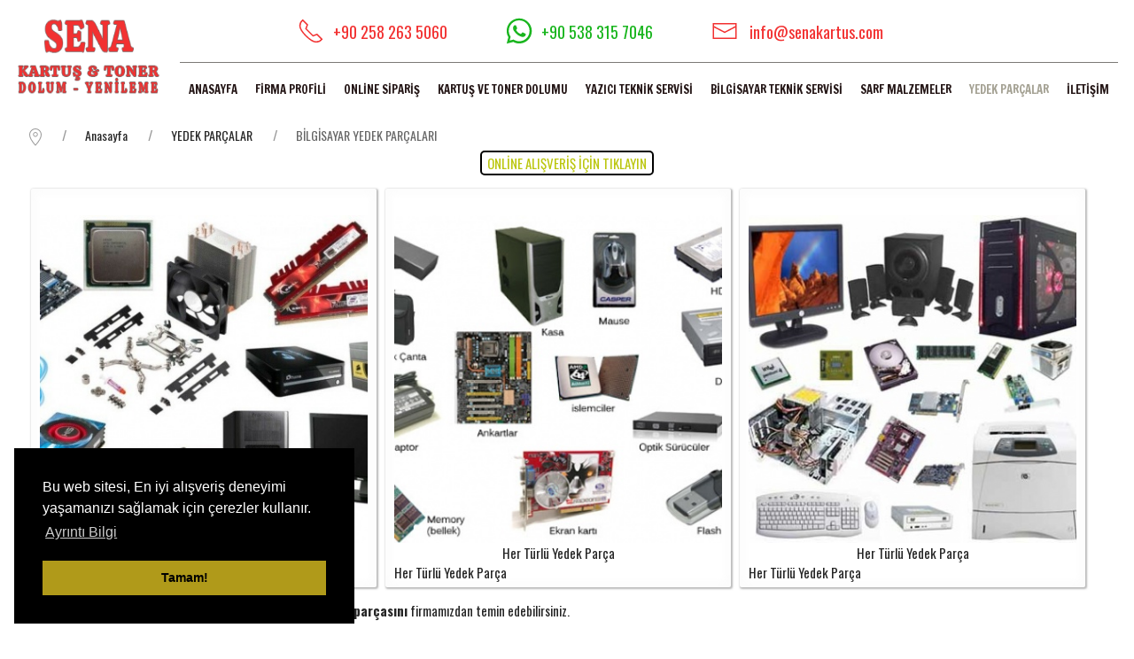

--- FILE ---
content_type: text/html; charset=utf-8
request_url: https://www.senakartus.com/denizlide/bilgisayar-yedek-parcalari/category/8-bilgisayar-yedek-parca.html
body_size: 7050
content:

<!doctype html>
<html lang="tr-tr" dir="ltr">
    <head>
        <meta charset="utf-8">
        <meta name="viewport" content="width=device-width, initial-scale=1, shrink-to-fit=no">
        <link rel="canonical" href="https://www.senakartus.com/denizlide/bilgisayar-yedek-parcalari/category/8-bilgisayar-yedek-parca.html">
        <base href="https://www.senakartus.com/denizlide/bilgisayar-yedek-parcalari/category/8-bilgisayar-yedek-parca.html" />
	<meta http-equiv="content-type" content="text/html; charset=utf-8" />
	<meta name="description" content="Denizli Bitmeyen Kartuş Dolum Merkezi Toner Dolumu Yazıcı Tamiri Yedek Parça Bilgisayar Bakım ve Orijinal Sarf Malzemesi Denizlide Uygun Fiyata Yazıcı Kartuşu Dolumu" />
	<title>Sena Kartuş Bilgisayar - BİLGİSAYAR YEDEK PARÇALARI - Bilgisayar Yedek Parça</title>
	<link href="/images/favicon.ico" rel="shortcut icon" type="image/vnd.microsoft.icon" />
	<link href="/favicon.ico" rel="shortcut icon" type="image/vnd.microsoft.icon" />
	<link href="/media/com_phocagallery/css/main/phocagallery.css" rel="stylesheet" type="text/css" />
	<link href="/media/com_phocagallery/css/main/rating.css" rel="stylesheet" type="text/css" />
	<link href="/media/com_phocagallery/css/custom/default.css" rel="stylesheet" type="text/css" />
	<link href="/components/com_phocagallery/assets/photoswipe/css/photoswipe.css" rel="stylesheet" type="text/css" />
	<link href="/components/com_phocagallery/assets/photoswipe/css/default-skin/default-skin.css" rel="stylesheet" type="text/css" />
	<link href="/components/com_phocagallery/assets/photoswipe/css/photoswipe-style.css" rel="stylesheet" type="text/css" />
	<link href="//fonts.googleapis.com/css?family=Oswald:100,100i,300,300i,400,400i,500,500i,700,700i,900,900i&amp;subset=latin-ext" rel="stylesheet" type="text/css" />
	<link href="//fonts.googleapis.com/css?family=Lato:100,100i,300,300i,400,400i,500,500i,700,700i,900,900i&amp;subset=latin" rel="stylesheet" type="text/css" />
	<link href="//fonts.googleapis.com/css?family=Francois One:100,100i,300,300i,400,400i,500,500i,700,700i,900,900i&amp;subset=latin-ext" rel="stylesheet" type="text/css" />
	<link href="/templates/nitro_free/css/bootstrap.min.css" rel="stylesheet" type="text/css" />
	<link href="/templates/nitro_free/css/font-awesome.min.css" rel="stylesheet" type="text/css" />
	<link href="/templates/nitro_free/css/uikit.min.css" rel="stylesheet" type="text/css" />
	<link href="/templates/nitro_free/css/template.css" rel="stylesheet" type="text/css" />
	<link href="/templates/nitro_free/css/presets/default.css" rel="stylesheet" type="text/css" />
	<link href="/media/plg_system_kickgdpr/css/cookieconsent.min.css?af116fa424a605f164e89ad648f77e70" rel="stylesheet" type="text/css" />
	<style type="text/css">
body{font-family: 'Oswald', sans-serif;font-size: 15px;font-weight: 400;}
h1{font-family: 'Lato', sans-serif;font-weight: 600;}
h2{font-family: 'Lato', sans-serif;font-weight: 500;}
h3{font-family: 'Lato', sans-serif;font-weight: 500;}
h4{font-family: 'Lato', sans-serif;font-weight: 500;}
h5{font-family: 'Lato', sans-serif;font-weight: 500;}
h6{font-family: 'Lato', sans-serif;font-weight: 500;}
.sp-megamenu-parent > li > a, .sp-megamenu-parent > li > span, .sp-megamenu-parent .sp-dropdown li.sp-menu-item > a{font-family: 'Francois One', sans-serif;font-size: 13px;font-weight: 500;font-style: normal;}
.logo-image {height:88px;}
	</style>
	<script src="/media/jui/js/jquery.min.js?af116fa424a605f164e89ad648f77e70" type="text/javascript"></script>
	<script src="/media/jui/js/jquery-noconflict.js?af116fa424a605f164e89ad648f77e70" type="text/javascript"></script>
	<script src="/media/jui/js/jquery-migrate.min.js?af116fa424a605f164e89ad648f77e70" type="text/javascript"></script>
	<script src="/media/com_phocagallery/js/jquery.equalheights.min.js" type="text/javascript"></script>
	<script src="/templates/nitro_free/js/popper.min.js" type="text/javascript"></script>
	<script src="/templates/nitro_free/js/bootstrap.min.js" type="text/javascript"></script>
	<script src="/templates/nitro_free/js/uikit.min.js" type="text/javascript"></script>
	<script src="/templates/nitro_free/js/uikit-icons.min.js" type="text/javascript"></script>
	<script src="/templates/nitro_free/js/main.js" type="text/javascript"></script>
	<script src="/media/plg_system_kickgdpr/js/cookieconsent.min.js?af116fa424a605f164e89ad648f77e70" type="text/javascript"></script>
	<script type="text/javascript">
jQuery(window).load(function(){
				jQuery('.pg-cv-box').equalHeights();
			});template="nitro_free";// Start Cookie Alert
window.addEventListener("load", function(){
window.cookieconsent.initialise({
  "palette": {
    "popup": {
      "background": "#000000",
      "text": "#ffffff"
    },
    "button": {
      "background": "#f1d600",
      "text": "#000000",
    }
  },
  "theme": "block",
  "position": "bottom-left",
  "type": "",
  "revokeBtn": "<div class=\"cc-revoke {{classes}}\">Çerez Politikası</div>",
  "content": {
    "message": "Bu web sitesi, En iyi alışveriş deneyimi yaşamanızı sağlamak için çerezler kullanır.",
    "dismiss": "Tamam!",
    "allow": "Allow cookies",
    "deny": "Refuse cookies",
    "link": "Ayrıntı Bilgi",
    "imprint_link": "İçin Tıklayın",
    "href": "",
  },
  "cookie": {
    "expiryDays": 365
  },
  "elements": {
    "messagelink": "<span id=\"cookieconsent:desc\" class=\"cc-message\">{{message}}<a aria-label=\"learn more about cookies\" role=\"button\" tabindex=\"0\" class=\"cc-link\" href=\"\" target=\"_blank\">{{link}}</a></span>"
  },
  onInitialise: function (status) {
    handleCookies(status);
  },
  onStatusChange: function (status, chosenBefore) {
    handleCookies(status);
  },
  onRevokeChoice: function () {
    handleCookies(status);
  }
})});
// End Cookie Alert
function handleCookies(status){






}

// Init handleCookies if the user doesn't choose any options
if (document.cookie.split(';').filter(function(item) {
    return item.indexOf('cookieconsent_status=') >= 0
}).length == 0) {
  handleCookies('notset');
};
	</script>
	<style type="text/css">
#phocagallery {
}
.pg-cv-box {
   max-height: 450px;
   max-width: 390px;
}
.pg-cv-box-stat {
   max-height: 430px;
   max-width: 390px;
}
.pg-cv-box-img {
   max-height: 390px;
   max-width: 390px;
}
</style>
<link rel="apple-touch-icon" sizes="120x120" href="/images/apple-touch-icon.png">
<meta name="theme-color" content="#000000">
<meta name="robots" content="all">
<meta content="general" name="classification">
<meta content="1 days" name="revisit-after">
<meta name="distribution" content="global">
<meta name="robots" content="noodp">
<meta name="language" content="Turkish">
<meta http-equiv="content-language" content="tr">
<!-- Global site tag (gtag.js) - Google Analytics -->
<script async src="https://www.googletagmanager.com/gtag/js?id=UA-62375684-53"></script>
<script>
  window.dataLayer = window.dataLayer || [];
  function gtag(){dataLayer.push(arguments);}
  gtag('js', new Date());

  gtag('config', 'UA-62375684-53');
</script>
<style>
.goog-te-banner-frame.skiptranslate {
    display: block;
}
.skiptranslate{height: 30px;}
</style>    </head>
    <body class="site helix-ultimate com-phocagallery view-category layout-default task-none itemid-273 tr-tr ltr sticky-header layout-fluid offcanvas-init offcanvs-position-right" oncontextmenu="return false" ondragstart="return false">
    
    <div class="body-wrapper">
        <div class="body-innerwrapper">
                        <header id="sp-header"><div class="row"><div id="sp-logo" class="col-12 col-sm-12 col-md-12 col-lg-2 "><div class="sp-column "><div class="logo"><a href="/"><img class="logo-image d-none d-lg-inline-block" src="/images/sena_logo.png" alt="Sena Kartuş Bilgisayar"><img class="logo-image-phone d-inline-block d-lg-none" src="/images/sena_logo.png" alt="Sena Kartuş Bilgisayar"></a></div></div></div><div id="sp-menu" class="col-12 col-sm-12 col-md-12 col-lg-10 "><div class="sp-column "><ul class="sp-contact-info uk-child-width-auto uk-grid-small" uk-grid><li class="sp-contact-phone notranslate"><a href="tel:+902582635060"><span class="uk-icon" uk-icon="receiver"></span><span class="uk-text-middle">+90 258 263 5060</span></a></li><li class="sp-contact-mobile notranslate"><a href="https://wa.me/905383157046?text=Merhaba" rel="nofollow" target="_blank"><span class="uk-icon" uk-icon="whatsapp"></span><span class="uk-text-middle">+90 538 315 7046</span></a></li><li class="sp-contact-email notranslate"><span class="uk-icon" uk-icon="mail"></span> <a href="mailto:info@senakartus.com"><span class="uk-text-middle">info@senakartus.com</span></a></li><li class="sp-custom-contact"><div id="google_translate_element_top"></div></li></ul><nav class="uk-navbar" role="navigation"><ul class="sp-megamenu-parent menu-animation-fade-up uk-visible@m"><li class="sp-menu-item"><a  href="/" title="Sena Kartuş Dolum Denizli | Toner Dolum | Bitmeyen Kartuş | Yazıcı Yedek Parçaları" >ANASAYFA</a></li><li class="sp-menu-item"><a  href="/firmalari.html" >FİRMA PROFİLİ</a></li><li class="sp-menu-item"><a  href="/online-siparis.html" >ONLİNE SİPARİŞ</a></li><li class="sp-menu-item"><a  href="/denizli-kartus-ve-toner-dolumu.html" >KARTUŞ VE TONER DOLUMU</a></li><li class="sp-menu-item"><a  href="/denizli-yazici-teknik-servisi.html" >YAZICI TEKNİK SERVİSİ</a></li><li class="sp-menu-item"><a  href="/denizli-bilgisayar-teknik-servisi.html" >BİLGİSAYAR TEKNİK SERVİSİ</a></li><li class="sp-menu-item sp-has-child"><a  href="javascript:void(0);" >SARF MALZEMELER</a><div class="sp-dropdown sp-dropdown-main sp-menu-right" style="width: 250px;"><div class="sp-dropdown-inner"><ul class="sp-dropdown-items"><li class="sp-menu-item"><a  href="/denizli/yazici-sarf-malzemeleri.html" >YAZICI SARF MALZEMELERİ</a></li><li class="sp-menu-item"><a  href="/denizli/bilgisayar-sarf-malzemeleri.html" >BİLGİSAYAR SARF MALZEMELERİ</a></li></ul></div></div></li><li class="sp-menu-item sp-has-child active"><a  href="javascript:void(0);" >YEDEK PARÇALAR</a><div class="sp-dropdown sp-dropdown-main sp-menu-right" style="width: 250px;"><div class="sp-dropdown-inner"><ul class="sp-dropdown-items"><li class="sp-menu-item"><a  href="/denizlide/orijinal-ve-muadil-kartus.html" >ORİJİNAL VE MUADİL KARTUŞ</a></li><li class="sp-menu-item"><a  href="/denizlide/orijinal-ve-muadil-toner.html" >ORİJİNAL VE MUADİL TONER</a></li><li class="sp-menu-item"><a  href="/denizlide/yazici-yedek-parcalari.html" >YAZICI YEDEK PARÇALARI</a></li><li class="sp-menu-item current-item active"><a  href="/denizlide/bilgisayar-yedek-parcalari.html" >BİLGİSAYAR YEDEK PARÇALARI</a></li></ul></div></div></li><li class="sp-menu-item"><a  href="/iletisim.html" >İLETİŞİM</a></li></ul><a aria-label="Navigation" class="offcanvas-toggler-right uk-navbar-item uk-hidden@m" uk-toggle="target: #offcanvas-overlay"><i class="uk-navbar-toggle-icon uk-icon" aria-hidden="true" title="Navigation" uk-navbar-toggle-icon></i></a></nav></div></div></div></header><section id="sp-section-2"><div class="container"><div class="container-inner"><div class="row"><div id="sp-breadcrumbs" class="col-lg-12 "><div class="sp-column "><div class="sp-module "><div class="sp-module-content">
<ul itemscope itemtype="https://schema.org/BreadcrumbList" class="uk-breadcrumb">
			<li>
			<span class="uk-icon" uk-icon="location"></span>
		</li>
	
				<li itemprop="itemListElement" itemscope itemtype="https://schema.org/ListItem" class="uk-breadcrumb-item"><a itemprop="item" href="/" class="pathway"><span itemprop="name">Anasayfa</span></a>				<meta itemprop="position" content="1">
			</li>
					<li itemprop="itemListElement" itemscope itemtype="https://schema.org/ListItem" class="uk-breadcrumb-item"><a itemprop="item" href="javascript:void(0);" class="pathway"><span itemprop="name">YEDEK PARÇALAR</span></a>				<meta itemprop="position" content="2">
			</li>
					<li itemprop="itemListElement" itemscope itemtype="https://schema.org/ListItem" class="active"><span itemprop="name">BİLGİSAYAR YEDEK PARÇALARI</span>				<meta itemprop="position" content="3">
			</li>
		</ul>
</div></div></div></div></div></div></div></section><section id="sp-section-3"><div class="row"><div id="sp-title" class="col-lg-12 "><div class="sp-column "><div class="sp-module shopping"><div class="sp-module-content">

<div class="customshopping"  >
	<center><button><a href="/online-siparis.html" target="_blank" rel="noopener noreferrer">ONLİNE ALIŞVERİŞ İÇİN TIKLAYIN</a></button></center></div>
</div></div></div></div></div></section><section id="sp-main-body"><div class="container"><div class="container-inner"><div class="row"><main id="sp-component" class="col-lg-12 " role="main"><div class="sp-column "><div id="system-message-container">
	</div>
<div id="phocagallery" class="pg-category-view pg-cv"><div id="pg-icons"></div><div style="clear:both"></div><div id="pg-msnr-container" class="pg-photoswipe pg-msnr-container" itemscope itemtype="http://schema.org/ImageGallery">

<div class="pg-cv-box item pg-grid-sizer">
 <div class="pg-cv-box-img pg-box1">
  <div class="pg-box2">
   <div class="pg-box3"><a href="/images/phocagallery/8-1209/thumbs/phoca_thumb_l_bilgisayar-yedek-parcalari 1.jpg" title="Her Türlü Yedek Parça" class="overlay-a"><div class="overlay"><h2>Her Türlü Yedek Parça</h2></div></a>
<figure itemprop="associatedMedia" itemscope itemtype="http://schema.org/ImageObject"><a class="photoswipe-button" title="Bilgisayar Yedek Par&ccedil;a-Her T&uuml;rl&uuml; Yedek Par&ccedil;a" href="/images/phocagallery/8-1209/thumbs/phoca_thumb_l_bilgisayar-yedek-parcalari 1.jpg" itemprop="contentUrl" data-size="900x700" ><img src="/images/phocagallery/8-1209/thumbs/phoca_thumb_m_bilgisayar-yedek-parcalari 1.jpg" alt="Bilgisayar Yedek Parça" class="pg-image img img-responsive c-Image c-Image--shaded" itemprop="thumbnail" /></a><figcaption itemprop="caption description">Her Türlü Yedek Parça</figcaption></figure>
</div></div></div>
<div class="pg-box-img-bottom">
<div class="pg-cv-name"><p style="margin:0">Her Türlü Yedek Parça</p></div></div>
</div>


<div class="pg-cv-box item pg-grid-sizer">
 <div class="pg-cv-box-img pg-box1">
  <div class="pg-box2">
   <div class="pg-box3"><a href="/images/phocagallery/8-1209/thumbs/phoca_thumb_l_bilgisayar-yedek-parcalari 2.jpg" title="Her Türlü Yedek Parça" class="overlay-a"><div class="overlay"><h2>Her Türlü Yedek Parça</h2></div></a>
<figure itemprop="associatedMedia" itemscope itemtype="http://schema.org/ImageObject"><a class="photoswipe-button" title="Bilgisayar Yedek Par&ccedil;a-Her T&uuml;rl&uuml; Yedek Par&ccedil;a" href="/images/phocagallery/8-1209/thumbs/phoca_thumb_l_bilgisayar-yedek-parcalari 2.jpg" itemprop="contentUrl" data-size="512x358" ><img src="/images/phocagallery/8-1209/thumbs/phoca_thumb_m_bilgisayar-yedek-parcalari 2.jpg" alt="Bilgisayar Yedek Parça" class="pg-image img img-responsive c-Image c-Image--shaded" itemprop="thumbnail" /></a><figcaption itemprop="caption description">Her Türlü Yedek Parça</figcaption></figure>
</div></div></div>
<div class="pg-box-img-bottom">
<div class="pg-cv-name"><p style="margin:0">Her Türlü Yedek Parça</p></div></div>
</div>


<div class="pg-cv-box item pg-grid-sizer">
 <div class="pg-cv-box-img pg-box1">
  <div class="pg-box2">
   <div class="pg-box3"><a href="/images/phocagallery/8-1209/thumbs/phoca_thumb_l_bilgisayar-yedek-parcalari 3.jpg" title="Her Türlü Yedek Parça" class="overlay-a"><div class="overlay"><h2>Her Türlü Yedek Parça</h2></div></a>
<figure itemprop="associatedMedia" itemscope itemtype="http://schema.org/ImageObject"><a class="photoswipe-button" title="Bilgisayar Yedek Par&ccedil;a-Her T&uuml;rl&uuml; Yedek Par&ccedil;a" href="/images/phocagallery/8-1209/thumbs/phoca_thumb_l_bilgisayar-yedek-parcalari 3.jpg" itemprop="contentUrl" data-size="400x384" ><img src="/images/phocagallery/8-1209/thumbs/phoca_thumb_m_bilgisayar-yedek-parcalari 3.jpg" alt="Bilgisayar Yedek Parça" class="pg-image img img-responsive c-Image c-Image--shaded" itemprop="thumbnail" /></a><figcaption itemprop="caption description">Her Türlü Yedek Parça</figcaption></figure>
</div></div></div>
<div class="pg-box-img-bottom">
<div class="pg-cv-name"><p style="margin:0">Her Türlü Yedek Parça</p></div></div>
</div>
</div>
<div style="clear:both"></div><div class="pg-cv-desc">Her marka ve model <strong>bilgisayarın sıfır veya ikinci el yedek parçasını</strong> firmamızdan temin edebilirsiniz.</div>
<div class="ph-cb">&nbsp;</div><form action="https://www.senakartus.com/denizlide/bilgisayar-yedek-parcalari/category/8-bilgisayar-yedek-parca.html" method="post" name="adminForm">
<div class="pagination pagination-centered"><div class="counter pull-right"></div><div class="pagination pagination-centered"></div></div>
<input type="hidden" name="controller" value="category" /><input type="hidden" name="8c13a5b27e28d7d2c3914b74fe0d6a10" value="1" /></form><div class="ph-cb pg-cv-paginaton">&nbsp;</div><!-- Root element of PhotoSwipe. Must have class pswp. -->
<div class="pswp" tabindex="-1" role="dialog" aria-hidden="true">

    <!-- Background of PhotoSwipe. 
         It's a separate element, as animating opacity is faster than rgba(). -->
    <div class="pswp__bg"></div>

    <!-- Slides wrapper with overflow:hidden. -->
    <div class="pswp__scroll-wrap">

        <!-- Container that holds slides. PhotoSwipe keeps only 3 slides in DOM to save memory. -->
        <!-- don't modify these 3 pswp__item elements, data is added later on. -->
        <div class="pswp__container">
            <div class="pswp__item"></div>
            <div class="pswp__item"></div>
            <div class="pswp__item"></div>
        </div>

        <!-- Default (PhotoSwipeUI_Default) interface on top of sliding area. Can be changed. -->
        <div class="pswp__ui pswp__ui--hidden">

            <div class="pswp__top-bar">
			
                <!--  Controls are self-explanatory. Order can be changed. -->

                <div class="pswp__counter"></div>

                <button class="pswp__button pswp__button--close" title="Kapatın"></button>

                <button class="pswp__button pswp__button--share" title="Paylaşın"></button>

                <button class="pswp__button pswp__button--fs" title="Tam Ekrana Geçin"></button>

                <button class="pswp__button pswp__button--zoom" title="Yakınlaştırma/Uzaklaştırma"></button><!-- custom slideshow button: -->
					<button class="pswp__button pswp__button--playpause" title="Slayt Gösterisini Oynatın"></button>
					<span id="phTxtPlaySlideshow" style="display:none">Slayt Gösterisini Oynatın</span>
					<span id="phTxtPauseSlideshow" style="display:none">Slayt Gösterisini Duraklatın</span><!-- Preloader -->
                <!-- element will get class pswp__preloader--active when preloader is running -->
                <div class="pswp__preloader">
                    <div class="pswp__preloader__icn">
                      <div class="pswp__preloader__cut">
                        <div class="pswp__preloader__donut"></div>
                      </div>
                    </div>
                </div>
            </div>

            <div class="pswp__share-modal pswp__share-modal--hidden pswp__single-tap">
                <div class="pswp__share-tooltip"></div> 
            </div>

            <button class="pswp__button pswp__button--arrow--left" title="Önceki">
            </button>

            <button class="pswp__button pswp__button--arrow--right" title="Sonraki">
            </button>

            <div class="pswp__caption">
                <div class="pswp__caption__center"></div>
            </div>

          </div>

        </div>

</div><script src="/components/com_phocagallery/assets/photoswipe/js/photoswipe.min.js"></script>
<script src="/components/com_phocagallery/assets/photoswipe/js/photoswipe-ui-default.min.js"></script>
<script src="/components/com_phocagallery/assets/photoswipe/js/photoswipe-initialize-ratio.js"></script>
</div></div></main></div></div></div></section><footer id="sp-footer"><div class="container"><div class="container-inner"><div class="row"><div id="sp-footer1" class="col-12 col-sm-12 col-md-6 col-lg-4 "><div class="sp-column "><span class="sp-copyright"><div class="company">SENA KARTUŞ & TONER DOLUM VE YENİLEME<br><span class="notranslate"><a href="TEL:+905383157046">TEL: +90 538 315 70 46</a> - Merkezefendi - Denizli / TR</span></div></span></div></div><div id="sp-footer2" class="col-12 col-sm-12 col-md-3 col-lg-4 "><div class="sp-column "><div class="sp-module "><div class="sp-module-content">

<div class="custom"  >
	<script type="text/javascript">
function googleTranslateElementInit() {
 if (screen.width  < 768) {var divelement = 'google_translate_element_bottom';} else{var divelement = 'google_translate_element_top';}
  new google.translate.TranslateElement({pageLanguage: 'tr', includedLanguages: 'tr,en,de,ru,ar,fa,hi,it,es,ku,pt,el,zh-CN', layout: google.translate.TranslateElement.FloatPosition.TOP_LEFT}, divelement);
}
</script>
<script type="text/javascript" src="//translate.google.com/translate_a/element.js?cb=googleTranslateElementInit"></script>
<div id="google_translate_element_bottom"></div></div>
</div></div></div></div><div id="sp-footer3" class="col-12 col-sm-12 col-md-3 col-lg-4 "><div class="sp-column "><div class="sp-module copyright"><div class="sp-module-content"><div class="footer1copyright">&#169; 2026 Her Hakkı Saklıdır</div>
<div class="footer2copyright"><a href="https://www.markazit.web.tr/" class=notranslate>Markazit</a></div>
</div></div></div></div></div></div></div></footer><section id="sp-section-11"><div class="container"><div class="container-inner"><div class="row"><div id="sp-offcanvas" class="col-lg-12 d-none d-sm-none d-md-none d-lg-none d-xl-none"><div class="sp-column "><div class="sp-module offcanvas-menu"><div class="sp-module-content"><ul class="uk-margin-top uk-nav uk-nav-default nav-pills">
<li class="item-238 default"><a href="/" title="Sena Kartuş Dolum Denizli | Toner Dolum | Bitmeyen Kartuş | Yazıcı Yedek Parçaları">ANASAYFA</a></li><li class="item-232"><a href="/firmalari.html" >FİRMA PROFİLİ</a></li><li class="item-276"><a href="/online-siparis.html" >ONLİNE SİPARİŞ</a></li><li class="item-251"><a href="/denizli-kartus-ve-toner-dolumu.html" >KARTUŞ VE TONER DOLUMU</a></li><li class="item-258"><a href="/denizli-yazici-teknik-servisi.html" >YAZICI TEKNİK SERVİSİ</a></li><li class="item-269"><a href="/denizli-bilgisayar-teknik-servisi.html" >BİLGİSAYAR TEKNİK SERVİSİ</a></li><li class="item-270 menu-deeper uk-parent"><a href="javascript:void(0);" >SARF MALZEMELER<span class="menu-toggler"></span></a><ul class="uk-nav-sub"><li class="item-268"><a href="/denizli/yazici-sarf-malzemeleri.html" >YAZICI SARF MALZEMELERİ</a></li><li class="item-272"><a href="/denizli/bilgisayar-sarf-malzemeleri.html" >BİLGİSAYAR SARF MALZEMELERİ</a></li></ul></li><li class="item-271 uk-active menu-deeper uk-parent"><a href="javascript:void(0);" >YEDEK PARÇALAR<span class="menu-toggler"></span></a><ul class="uk-nav-sub"><li class="item-259"><a href="/denizlide/orijinal-ve-muadil-kartus.html" >ORİJİNAL VE MUADİL KARTUŞ</a></li><li class="item-260"><a href="/denizlide/orijinal-ve-muadil-toner.html" >ORİJİNAL VE MUADİL TONER</a></li><li class="item-263"><a href="/denizlide/yazici-yedek-parcalari.html" >YAZICI YEDEK PARÇALARI</a></li><li class="item-273 current uk-active"><a href="/denizlide/bilgisayar-yedek-parcalari.html" >BİLGİSAYAR YEDEK PARÇALARI</a></li></ul></li><li class="item-236"><a href="/iletisim.html" >İLETİŞİM</a></li></ul>
</div></div></div></div></div></div></div></section>        </div>
    </div>

    <!-- Off Canvas Menu -->
        <div id="offcanvas-overlay" uk-offcanvas="mode: push; overlay: true; flip: true">
            <div class="uk-offcanvas-bar">

            <button class="uk-offcanvas-close" type="button" uk-close></button>

                            <div class="sp-module offcanvas-menu"><div class="sp-module-content"><ul class="uk-margin-top uk-nav uk-nav-default nav-pills">
<li class="item-238 default"><a href="/" title="Sena Kartuş Dolum Denizli | Toner Dolum | Bitmeyen Kartuş | Yazıcı Yedek Parçaları">ANASAYFA</a></li><li class="item-232"><a href="/firmalari.html" >FİRMA PROFİLİ</a></li><li class="item-276"><a href="/online-siparis.html" >ONLİNE SİPARİŞ</a></li><li class="item-251"><a href="/denizli-kartus-ve-toner-dolumu.html" >KARTUŞ VE TONER DOLUMU</a></li><li class="item-258"><a href="/denizli-yazici-teknik-servisi.html" >YAZICI TEKNİK SERVİSİ</a></li><li class="item-269"><a href="/denizli-bilgisayar-teknik-servisi.html" >BİLGİSAYAR TEKNİK SERVİSİ</a></li><li class="item-270 menu-deeper uk-parent"><a href="javascript:void(0);" >SARF MALZEMELER<span class="menu-toggler"></span></a><ul class="uk-nav-sub"><li class="item-268"><a href="/denizli/yazici-sarf-malzemeleri.html" >YAZICI SARF MALZEMELERİ</a></li><li class="item-272"><a href="/denizli/bilgisayar-sarf-malzemeleri.html" >BİLGİSAYAR SARF MALZEMELERİ</a></li></ul></li><li class="item-271 uk-active menu-deeper uk-parent"><a href="javascript:void(0);" >YEDEK PARÇALAR<span class="menu-toggler"></span></a><ul class="uk-nav-sub"><li class="item-259"><a href="/denizlide/orijinal-ve-muadil-kartus.html" >ORİJİNAL VE MUADİL KARTUŞ</a></li><li class="item-260"><a href="/denizlide/orijinal-ve-muadil-toner.html" >ORİJİNAL VE MUADİL TONER</a></li><li class="item-263"><a href="/denizlide/yazici-yedek-parcalari.html" >YAZICI YEDEK PARÇALARI</a></li><li class="item-273 current uk-active"><a href="/denizlide/bilgisayar-yedek-parcalari.html" >BİLGİSAYAR YEDEK PARÇALARI</a></li></ul></li><li class="item-236"><a href="/iletisim.html" >İLETİŞİM</a></li></ul>
</div></div>
                    </div>
    </div>


    <!-- Yandex.Metrika counter -->
<script type="text/javascript" >
   (function(m,e,t,r,i,k,a){m[i]=m[i]||function(){(m[i].a=m[i].a||[]).push(arguments)};
   m[i].l=1*new Date();k=e.createElement(t),a=e.getElementsByTagName(t)[0],k.async=1,k.src=r,a.parentNode.insertBefore(k,a)})
   (window, document, "script", "https://mc.yandex.ru/metrika/tag.js", "ym");

   ym(63781735, "init", {
        clickmap:true,
        trackLinks:true,
        accurateTrackBounce:true,
        webvisor:true
   });
</script>
<noscript><div><img src="https://mc.yandex.ru/watch/63781735" style="position:absolute; left:-9999px;" alt="" /></div></noscript>
<!-- /Yandex.Metrika counter -->

    

    <!-- Go to top -->
            <a href="#" class="sp-scroll-up" aria-label="Scroll Up" uk-scroll><span class="uk-icon" uk-icon="chevron-up"></span></a>
    
    </body>
</html>


--- FILE ---
content_type: text/css
request_url: https://www.senakartus.com/templates/nitro_free/css/template.css
body_size: 8110
content:
/**
 * @package Helix Ultimate Framework
 * @author JoomShaper https://www.joomshaper.com
 * @copyright Copyright (c) 2010 - 2018 JoomShaper
 * @license http://www.gnu.org/licenses/gpl-2.0.html GNU/GPLv2 or Later
 */
/**
 * @package Helix Ultimate Framework
 * @author JoomShaper https://www.joomshaper.com
 * @copyright Copyright (c) 2010 - 2018 JoomShaper
 * @license http://www.gnu.org/licenses/gpl-2.0.html GNU/GPLv2 or Later
 */
body {
  -webkit-text-size-adjust: 100%;
  -webkit-font-smoothing: antialiased;
  -moz-osx-font-smoothing: grayscale;
  text-rendering: optimizeLegibility;
  top: 0px !important;
}
body.helix-ultimate-preloader {
  overflow: hidden;
}
body.helix-ultimate-preloader:before {
  content: " ";
  position: fixed;
  top: 0;
  left: 0;
  width: 100%;
  height: 100%;
  z-index: 99998;
  background: rgba(255, 255, 255, .9);
}
body.helix-ultimate-preloader:after {
  content: "\f110";
  font-family: "FontAwesome";
  font-size: 36px;
  position: fixed;
  top: 50%;
  left: 50%;
  margin-top: -24px;
  margin-left: -24px;
  width: 48px;
  height: 48px;
  line-break: 48px;
  text-align: center;
  color: #007bff;
  -webkit-animation: fa-spin 2s infinite linear;
  animation: fa-spin 2s infinite linear;
  z-index: 99999;
}
a {
  transition: color 400ms, background-color 400ms;
}
a, a:hover, a:focus, a:active {
  text-decoration: none;
}
label {
  font-weight: normal;
}
legend {
  padding-bottom: 10px;
}
img {
  display: block;
  max-width: 100%;
  height: auto;
}
#sp-footer1 ul li{width:100%;list-style: disc;display: list-item !important;}
#sp-top-bar {
  padding: 8px 0;
  border-bottom: 1px solid rgba(255, 255, 255, 0.2);
}
#sp-top-bar .sp-module {
  display: inline-block;
}
#sp-top-bar ul.uk-subnav {
  margin: 0;
}
#sp-top-bar ul.uk-subnav li a {
  text-transform: none;
}
.sp-module-content .mod-languages ul.lang-inline {
  margin: 0;
  padding: 0;
}
.sp-module-content .mod-languages ul.lang-inline li {
  border: none;
  display: inline-block;
  margin: 0 5px 0 0;
}
.sp-module-content .mod-languages ul.lang-inline li a {
  padding: 0 !important;
}
.sp-module-content .mod-languages ul.lang-inline li > a:before {
  display: none;
}
.sp-module-content .latestnews > li > a > span {
  display: block;
  margin-top: 5px;
  font-size: 85%;
}
.sp-contact-info {
  list-style: none;
  padding: 0;
    margin-left: 8%;
}
.sp-contact-info li {
  white-space: nowrap;
  font-size: 0.875rem;
}
.sp-contact-info li i {
  margin: 0 3px;
}
#sp-top-bar .social-icons-wrapper a {
  display: inline-block;
  margin: 0px 7px;
  color: rgba(255, 255, 255, .3);
}
#sp-top-bar .social-icons-wrapper a:hover {
  color: #fff;
}
.custom-uikit-navbar .sp-megamenu-parent {
  display: flex;
  margin: 0;
  padding: 0;
  list-style: none;
}
.custom-uikit-navbar .uk-navbar-item, .custom-uikit-navbar .uk-navbar-nav > li > a, .custom-uikit-navbar .uk-navbar-toggle {
  min-height: 150px;
}
#sp-header, #sp-header-2 {
  height: 150px;
  position: relative;
  top: 0;
  width: 100%;
  z-index: 99;
  box-shadow: 0 0 4px 0 rgba(0, 0, 0, 0.10);
}
#sp-header .logo, #sp-header-2 .logo {
  height: 100px;
  display: inline-flex;
  margin: 14px 0px 4px 10px;
  align-items: center;
}
#sp-header .logo a, #sp-header-2 .logo a {
  font-size: 24px;
  line-height: 1;
}
#sp-header .logo p, #sp-header-2 .logo p {
  margin: 5px 0 0;
}
#sp-header #sp-logo2 {
  padding-top: 20px;
  height: 150px;
  display: inline-flex;
  margin: 0;
  align-items: center;
}
#sp-header .latestnews > li > a, #sp-header-2 .latestnews > li > a {
  display: block;
  line-height: 1.5;
}
#sp-header .sppb-btn-primary, #sp-header-2 .sppb-btn-primary {
  background-color: #bea433;
}
#sp-header .sppb-btn-primary:hover, #sp-header-2 .sppb-btn-primary:hover, #sp-header .sppb-btn-primary:focus, #sp-header-2 .sppb-btn-primary:focus, #sp-header .sppb-btn-primary:active, #sp-header-2 .sppb-btn-primary:active {
  background-color: #bea433;
}
#tm-headerbar-top .uk-navbar-item {
  padding: 0;
}
header.custom-uikit-navbar.header-3 {
  border-top: 1px solid #f0f3f7;
}
@media (min-width: 768px) {
  .uk-navbar-right .uk-navbar-toggle.uk-search-icon.uk-icon {
    padding-right: 0;
  }
  #sp-header #sp-logo2 img {
    margin-left: 38%;
  }
  .sp-dropdown-main {
    margin-top: -25px !important;
    border: 1px solid #e8dcdc;
  }
.bt-introtext{
  top: 75%;
  position: absolute;
  left: 10%;
  font-size: 28px;
  text-shadow: 0px 1px 2px #fff;	
  background: rgba(221, 193, 71, 0.65);
  padding: 0px 10px;  
  letter-spacing: 10px;
  cursor: pointer;
  animation: spFadeInDown 1s linear;
  color:#052c84;
}
}
@media (max-width: 767px) {
  #sp-logo2bottom #sp-logo2 img {
    margin-left: 20%;
  }
  #phocagallery {
    margin-left: -3%;
  }
  #sp-menu {
    margin-top: 0%;
  }
  .contact-address {
    font-size: 14px;
  }
.sp-module.footer-menu{padding:0px 30px}  
.menu-deeper.uk-parent{  background: #f3f6f7;}
.bt-introtext{
  top: 70%;
  position: absolute;
  left: 3%;
  font-size: 13px;
  text-shadow: 0px 1px 2px #fff;	
  background: rgba(221, 193, 71, 0.65);
  padding: 0px 5px;  
  letter-spacing: 0px;
  cursor: pointer;
  animation: spFadeInDown 1s linear;
  color:#052c84;
}
.com-content #sp-main-body .uk-article{padding: 15px 10px 15px !important;}
.article-intro-image.float-left {padding: 0px 0px 10px 0px !important;  width: 100%;}
.menu-deeper.uk-parent{/*display:none*/}
.sp-contact-info{  width: 67%;margin-left: 0%;float:left;display: grid;justify-content: center;}
.uk-navbar{display:block;width: 33%;float: right;}
.sp-contact-info li {
  padding: 0px 0px !important;
}
.sp-contact-info li span {
  padding: 5px 5px !important;
  font-size: 15px !important;
}
#google_translate_element_top,.sp-contact-email{display:none;}
.sp-module.copyright, .company{padding: 10px 0px !important;}
.sp-scroll-up{bottom: 94px !important; right: 0px !important;}
#sp-header .logo, #sp-header-2 .logo{
    display: grid;
    justify-content: center;    
}
}
@media (max-width: 480px) {
  .uk-navbar-left .logo .logo-image {
    height: 40px;
  }
}
.header-wrapper {
  position: absolute;
  top: 0;
  left: 0;
  width: 100%;
  z-index: 999;
}
.header-wrapper #sp-header {
  height: 150px;
  background-color: transparent;
  left: 0;
  position: relative;
  top: 0;
  width: 100%;
  z-index: 99;
  transition: 0.3s;
}
.header-wrapper #sp-header .logo {
  height: 150px;
  display: inline-flex;
  margin: 0;
  align-items: center;
}
.header-wrapper #sp-header .logo a {
  font-size: 24px;
  line-height: 1;
  margin: 0;
}
.header-wrapper #sp-header .logo p {
  margin: 5px 0 0;
}
.header-wrapper #sp-header.uk-sticky-fixed {
  position: fixed;
  z-index: 9999;
  background-color: #fff;
}
.header-wrapper #sp-header .uk-button {
  -webkit-transition: all 200ms;
  -moz-transition: all 200ms;
  -ms-transition: all 200ms;
  transition: all 200ms;
}
.header-wrapper #sp-header .uk-button:hover, .header-wrapper #sp-header .uk-button:focus, .header-wrapper #sp-header .uk-button:active {
  color: #bea433;
  border-color: #bea433;
}
body.no-page-title .header-wrapper {
  background-color: #fff;
  position: inherit;
}
#sp-title {
  min-height: 0;
}
.sp-page-title {
  position: relative;
  padding: 230px 0 140px;
  background-size: cover;
  background-repeat: no-repeat;
  background-position: center center;
  background-attachment: inherit;
}
.sp-page-title .breadcrumb, .sp-page-title .uk-breadcrumb {
  background: none;
  padding: 0;
  margin: 10px 0 0 0;
}
.sp-page-title .breadcrumb > .active, .sp-page-title .uk-breadcrumb > .active {
  color: #fff;
}
.sp-page-title .breadcrumb > span, .sp-page-title .uk-breadcrumb > span, .sp-page-title .breadcrumb > li, .sp-page-title .uk-breadcrumb > li, .sp-page-title .breadcrumb > li + li:before, .sp-page-title .uk-breadcrumb > li + li:before, .sp-page-title .breadcrumb > li > a, .sp-page-title .uk-breadcrumb > li > a {
  color: rgba(255, 255, 255, 0.7);
}
.sp-page-title h3.uk-text-large {
  font-family: inherit;
  font-size: 24px;
  line-height: 1.5;
  max-width: 700px;
  font-weight: 300;
  color: #bea433;
}
.popover * + h1, .popover * + .uk-h1, .popover * + h2, .popover * + .uk-h2, .popover * + h3, .popover * + .uk-h3, .popover * + h4, .popover * + .uk-h4, .popover * + h5, .popover * + .uk-h5, .popover * + h6, .popover * + .uk-h6 {
  margin-top: 0;
}
.body-innerwrapper {
  overflow-x: hidden;
}
body.layout-boxed {
  background: rgba(248, 248, 248, 0.95);
}
.layout-boxed .body-innerwrapper {
  max-width: 1240px;
  margin: 0 auto;
}
#sp-main-body {
  padding: 10px 0;
}
.com-sppagebuilder #sp-main-body {
  padding: 0;
}
#sp-left .sp-module, #sp-right .sp-module {
  background: #fff;
  padding: 25px;
  margin-bottom: 20px;
}
#sp-left .sp-module:first-child, #sp-right .sp-module:first-child {
  margin-top: 0;
}
#sp-left .sp-module .sp-module-title, #sp-right .sp-module .sp-module-title {
  font-size: 22px;
  padding: 0 0 10px;
  font-weight: 700;
  position: relative;
}
#sp-left .sp-module .sp-module-title::before, #sp-right .sp-module .sp-module-title::before {
  background: #999;
  bottom: 0;
  content: "";
  height: 2px;
  position: absolute;
  width: 50px;
}
#sp-left .sp-module ul, #sp-right .sp-module ul {
  list-style: none;
  padding: 0;
  margin: 0;
}
#sp-left .sp-module ul > li, #sp-right .sp-module ul > li {
  display: block;
  border-bottom: 1px solid #f3f3f3;
}
#sp-left .sp-module ul > li > a, #sp-right .sp-module ul > li > a {
  display: block;
  padding: 5px 0;
  line-height: 36px;
  padding: 2px 0;
}
#sp-left .sp-module ul > li:last-child, #sp-right .sp-module ul > li:last-child {
  border-bottom: none;
}
#sp-left .sp-module .categories-module ul, #sp-right .sp-module .categories-module ul {
  margin: 0 10px;
}
#sp-left .sp-module .latestnews > div, #sp-right .sp-module .latestnews > div {
  padding-bottom: 5px;
  margin-bottom: 5px;
  border-bottom: 1px solid #e8e8e8;
}
#sp-left .sp-module .latestnews > div:last-child, #sp-right .sp-module .latestnews > div:last-child {
  padding-bottom: 0;
  margin-bottom: 0;
  border-bottom: 0;
}
#sp-left .sp-module .latestnews > div > a, #sp-right .sp-module .latestnews > div > a {
  display: block;
  font-weight: 400;
}
#sp-left .sp-module .tagscloud, #sp-right .sp-module .tagscloud {
  margin: -2px 0;
}
#sp-left .sp-module .tagscloud .tag-name, #sp-right .sp-module .tagscloud .tag-name {
  display: inline-block;
  padding: 5px 10px;
  background: #808080;
  color: #fff;
  border-radius: 4px;
  margin: 2px 0;
}
#sp-left .sp-module .tagscloud .tag-name span, #sp-right .sp-module .tagscloud .tag-name span {
  display: inline-block;
  min-width: 10px;
  padding: 3px 7px;
  font-size: 12px;
  font-weight: 700;
  line-height: 1;
  text-align: center;
  white-space: nowrap;
  vertical-align: baseline;
  background-color: rgba(0, 0, 0, 0.2);
  border-radius: 10px;
}
.login img {
  display: inline-block;
  margin: 20px 0;
}
.login .checkbox input[type="checkbox"] {
  margin-top: 6px;
}
.form-links ul {
  list-style: none;
  padding: 0;
  margin: 0;
}
.search .btn-toolbar {
  margin-bottom: 20px;
}
.search .btn-toolbar span.icon-search {
  margin: 0;
}
.search .btn-toolbar button {
  color: #fff;
}
.search .phrases .phrases-box .controls label {
  display: inline-block;
  margin: 0 20px 20px;
}
.search .phrases .ordering-box {
  margin-bottom: 15px;
}
.search .only label {
  display: inline-block;
  margin: 0 20px 20px;
}
.search .search-results dt.result-title {
  margin-top: 40px;
}
.search .search-results dt, .search .search-results dd {
  margin: 5px 0;
}
.filter-search .chzn-container-single .chzn-single {
  height: 34px;
  line-height: 34px;
}
.form-search .finder label {
  display: block;
}
.form-search .finder .input-medium {
  width: 60%;
  border-radius: 4px;
}
.finder .word input {
  display: inline-block;
}
.finder .search-results.list-striped li {
  padding: 20px 0;
}
.article-details .article-header {
  position: relative;
}
.article-details .link-edit-article {
  position: absolute;
  right: 0;
  top: 10px;
}
.article-details .article-print-email a {
  color: #252525;
}
.article-details .article-print-email a:hover, .article-details .article-print-email a:focus, .article-details .article-print-email a:active {
  color: #bea433;
}
.article-details .article-featured-video, .article-details .article-featured-audio, .article-details .article-feature-gallery {
  margin-bottom: 2rem;
}
.article-details .article-ratings-social-share {
  padding: 1rem 0;
  border-top: 1px solid #f5f5f5;
  border-bottom: 1px solid #f5f5f5;
  margin-bottom: 1rem;
}
.article-details .article-author-information {
  padding-top: 2rem;
  margin-top: 2rem;
  border-top: 1px solid #f5f5f5;
}
.pager {
  list-style: none;
  padding: 2rem 0 0 0;
  margin: 2rem 0 0 0;
  border-top: 1px solid #f5f5f5;
}
.pager::after {
  display: block;
  clear: both;
  content: "";
}
.pager > li {
  display: inline-block;
}
.pager > li.previous {
  float: left;
}
.pager > li.next {
  float: right;
}
.pager > li a {
  display: inline-block;
  font-size: 0.785rem;
  padding: 1rem 2.5rem;
  border-radius: 100px;
}
#article-comments {
  padding-top: 2rem;
  margin-top: 2rem;
  border-top: 1px solid #f5f5f5;
}
.article-ratings {
  display: flex;
  align-items: center;
}
.article-ratings .rating-symbol {
  unicode-bidi: bidi-override;
  direction: rtl;
  font-size: 1rem;
  display: inline-block;
  margin-left: 5px;
}
.article-ratings .rating-symbol span.rating-star {
  font-family: "FontAwesome";
  font-weight: normal;
  font-style: normal;
  display: inline-block;
}
.article-ratings .rating-symbol span.rating-star.active:before {
  content: "\f005";
  color: #f6bc00;
}
.article-ratings .rating-symbol span.rating-star:before {
  content: "\f006";
  padding-right: 5px;
}
.article-ratings .rating-symbol span.rating-star:hover:before, .article-ratings .rating-symbol span.rating-star:hover ~ span.rating-star:before {
  content: "\f005";
  color: #e7b000;
  cursor: pointer;
}
.article-ratings .ratings-count {
  font-size: 0.785rem;
  color: #999;
}
.article-ratings .fa-spinner {
  margin-right: 5px;
}
.pagination-wrapper {
  align-items: center;
}
.pagination-wrapper .pagination {
  margin-bottom: 0;
}
.newsfeed-category .category {
  list-style: none;
  padding: 0;
  margin: 0;
}
.newsfeed-category .category li {
  padding: 5px 0;
}
.newsfeed-category #filter-search {
  margin: 10px 0;
}
.category-module, .categories-module, .archive-module, .latestnews, .newsflash-horiz, .mostread, .form-links, .list-striped {
  list-style: none;
  padding: 0;
  margin: 0;
}
.category-module li, .categories-module li, .archive-module li, .latestnews li, .newsflash-horiz li, .mostread li, .form-links li, .list-striped li {
  padding: 2px 0;
}
.category-module li h4, .categories-module li h4, .archive-module li h4, .latestnews li h4, .newsflash-horiz li h4, .mostread li h4, .form-links li h4, .list-striped li h4 {
  margin: 5px 0;
}
.article-footer-top {
  display: table;
  clear: both;
  width: 100%;
}
.article-footer-top .post_rating {
  float: left;
}
.contentpane:not(.com-sppagebuilder) {
  padding: 20px;
}
.com-content #sp-main-body {
  background-color: #f4f7fc;
}
.com-content #sp-main-body .uk-article {
  background: #fff;
  padding: 30px 27px 30px;
}
.com-content .uk-article-title {
font-size: 18px;
  color: #a38813;
}
.custom_acymailing tr td {
  padding-bottom: 10px;
}
#sp-bottom {
  padding: 60px 0 30px;
  font-size: 15px;
  line-height: 1.6;
  border-bottom: 1px solid rgba(60, 64, 68, 1);
}
#sp-bottom .sp-module {
  margin-bottom: 30px;
}
#sp-bottom .sp-module .sp-module-title {
  font-weight: 700;
  font-size: 18px;
  margin: 0 0 30px;
  color: #fff;
}
#sp-bottom .sp-module ul {
  list-style: none;
  padding: 0;
  margin: 0;
}
#sp-bottom .sp-module ul > li {
  display: block;
  margin-bottom: 5px;
}
#sp-bottom .sp-module ul > li:last-child {
  margin-bottom: 0;
}
#sp-bottom .sp-module ul > li > a {
  display: inline-block;
  font-size: 15px;
}
#sp-bottom .acymailing_module_form {
  background-color: rgba(60, 64, 68, 1);
  padding: 25px;
  position: relative;
  border-radius: 0;
}
#sp-bottom .acymailing_module_form input {
  border: 1px solid rgba(255, 255, 255, 0.20);
  color: rgba(255, 255, 255, 0.20);
  background: transparent;
}
#sp-bottom .acymailing_module_form input:hover, #sp-bottom .acymailing_module_form input:focus, #sp-bottom .acymailing_module_form input:active {
  background-color: transparent;
}
#sp-footer {
  padding: 0;
}
#sp-footer .container-inner {
  padding: 20px 0;
}
#sp-footer ul.menu {
  display: inline-block;
  list-style: none;
  padding: 0;
  margin: 0 -10px;
}
#sp-footer ul.menu li {
  display: inline-block;
  margin: 0 10px;
}
#sp-footer ul.menu li a {
  display: block;
}
#sp-footer ul.menu li a:hover {
  background: none;
}
#sp-footer #sp-footer3 {
  text-align: right;
}
#sp-footer .uk-nav {
  display: inline-block;
  margin: 0 !important;
}
#sp-footer .uk-nav li {
  display: inline-block;
}
#sp-footer .uk-nav li a {
  padding: 0 10px;
}
.sp-social-share ul {
  display: block;
  padding: 0;
  margin: 20px -5px 0;
}
.sp-social-share ul li {
  display: inline-block;
  font-size: 24px;
  margin: 0 5px;
}
.profile > div:not(:last-child) {
  margin-bottom: 30px;
}
.dl-horizontal dt {
  margin: 8px 0;
  text-align: left;
}
.page-header {
  padding-bottom: 15px;
}
#sp-header {
  width: 100%;
  height: auto;
  top: 0;
  box-shadow: none;
  background: #bea433;
}
#sp-header .sp-megamenu-parent .sp-mega-group > li > a {
  color: #252525;
}
#sp-header .sp-megamenu-parent .sp-module ul > li > a {
  color: #333;
}
#sp-header .sp-megamenu-parent .categories-module li a {
  color: #333;
  font-size: 14px;
  font-weight: 400;
}
table.category {
  width: 100%;
}
table.category thead > tr, table.category tbody > tr {
  border: 1px solid #f2f2f2;
}
table.category thead > tr th, table.category tbody > tr th, table.category thead > tr td, table.category tbody > tr td {
  padding: 10px;
}
.contact-form .form-actions {
  background: none;
  border: none;
}
@media print {
  .visible-print {
    display: inherit !important;
  }
  .hidden-print {
    display: none !important;
  }
}
.sp-preloader {
  height: 100%;
  left: 0;
  position: fixed;
  top: 0;
  width: 100%;
  z-index: 99999;
}
.sp-preloader > div {
  border-radius: 50%;
  height: 50px;
  width: 50px;
  top: 50%;
  left: 50%;
  margin-top: -25px;
  margin-left: -25px;
  position: absolute;
  animation: spSpin 0.75s linear infinite;
}
.sp-preloader > div:after {
  content: '';
  position: absolute;
  width: 49px;
  height: 49px;
  top: 1px;
  right: 0;
  left: 0;
  margin: auto;
  border-radius: 50%;
}
.sp-scroll-up {
  display: none;
  position: fixed;
  bottom: 8px;
  right: 15px;
  width: 36px;
  height: 36px;
  line-height: 36px;
  text-align: center;
  font-size: 16px;
  color: #fff;
  background-color: #bea433;
  border-radius: 0px;
  z-index: 1000;
}
.sp-scroll-up:hover, .sp-scroll-up:active, .sp-scroll-up:focus {
  color: #fff;
  background: #bea433;
}
.control-group {
  margin-bottom: 1rem;
}
select.form-control:not([multiple]), select.inputbox:not([multiple]), select:not([multiple]) {
  height: calc(2.25rem + 2px);
}
input[type="text"]:not(.form-control), input[type="email"]:not(.form-control), input[type="url"]:not(.form-control), input[type="date"]:not(.form-control), input[type="password"]:not(.form-control), input[type="search"]:not(.form-control), input[type="tel"]:not(.form-control), input[type="number"]:not(.form-control), select:not(.form-control) {
  display: block;
  width: 100%;
  padding: 0.5rem 0.75rem;
  font-size: 1rem;
  line-height: 1.25;
  color: #495057;
  background-color: #fff;
  background-image: none;
  background-clip: padding-box;
  border: 1px solid rgba(0, 0, 0, .15);
}
input[type="text"]:not(.form-control):focus, input[type="email"]:not(.form-control):focus, input[type="url"]:not(.form-control):focus, input[type="date"]:not(.form-control):focus, input[type="password"]:not(.form-control):focus, input[type="search"]:not(.form-control):focus, input[type="tel"]:not(.form-control):focus, input[type="number"]:not(.form-control):focus, select:not(.form-control):focus {
  color: #495057;
  background-color: #fff;
  border-color: #80bdff;
  outline: 0;
}
.chzn-select, .chzn-select-deselect {
  width: 100%;
}
.chzn-container.chzn-container-single .chzn-single {
  display: block;
  width: 100%;
  padding: 0.5rem 0.75rem;
  font-size: 1rem;
  line-height: 1.25;
  height: calc(2.25rem + 2px);
  color: #495057;
  background-color: #fff;
  background-image: none;
  background-clip: padding-box;
  border: 1px solid rgba(0, 0, 0, .15);
  border-radius: 0.25rem;
  transition: border-color ease-in-out 0.15s, box-shadow ease-in-out 0.15s;
  box-shadow: none;
}
.chzn-container.chzn-container-single .chzn-single div {
  width: 30px;
  background: none;
}
.chzn-container.chzn-container-single .chzn-single div > b {
  background: none;
  position: relative;
}
.chzn-container.chzn-container-single .chzn-single div > b:after {
  content: "\f0dc";
  font-family: FontAwesome;
  font-size: 0.875rem;
  position: absolute;
  top: 50%;
  left: 50%;
  transform: translate(-50%, -50%);
  -webkit-transform: translate(-50%, -50%);
}
.chzn-container.chzn-container-single.chzn-container-active.chzn-with-drop .chzn-single {
  border-radius: 0.25rem 0.25rem 0 0;
}
.chzn-container.chzn-container-single .chzn-search {
  padding: 0.625rem;
}
.chzn-container.chzn-container-single .chzn-search input[type="text"] {
  display: block;
  width: 100%;
  padding: 0.5rem 1.429rem 0.5rem 0.75rem;
  font-size: 0.875rem;
  line-height: 1.25;
  height: calc(2rem + 2px);
  color: #495057;
  background-color: #fff;
  background-image: none;
  background-clip: padding-box;
  border: 1px solid rgba(0, 0, 0, .15);
  border-radius: 0.25rem;
  transition: border-color ease-in-out 0.15s, box-shadow ease-in-out 0.15s;
  box-shadow: none;
  -webkit-box-shadow: none;
}
.chzn-container.chzn-container-single .chzn-search input[type="text"]:focus {
  border-color: #80bdff;
  outline: 0;
  box-shadow: 0 0 0 0.2rem rgba(0, 123, 255, .25);
  -webkit-box-shadow: 0 0 0 0.2rem rgba(0, 123, 255, .25);
}
.chzn-container.chzn-container-single .chzn-search:after {
  content: "\f002";
  font-family: FontAwesome;
  font-size: 0.875rem;
  color: rgba(0, 0, 0, .2);
  position: absolute;
  top: 50%;
  right: 20px;
  transform: translateY(-50%);
  -webkit-transform: translateY(-50%);
}
.chzn-container.chzn-container-single .chzn-drop {
  border-color: rgba(0, 0, 0, .15);
  border-radius: 0 0 0.25rem 0.25rem;
  box-shadow: none;
  -webkit-box-shadow: none;
}
.chzn-container.chzn-container-single .chzn-results li.highlighted {
  background-image: none !important;
}
.chzn-container.chzn-container-multi .chzn-choices {
  display: block;
  width: 100%;
  padding: 0 0.75rem;
  min-height: calc(2.25rem + 2px);
  line-height: 1.25;
  background-color: #fff;
  background-image: none;
  background-clip: padding-box;
  border: 1px solid rgba(0, 0, 0, .15);
  border-radius: 0.25rem;
  transition: border-color ease-in-out 0.15s, box-shadow ease-in-out 0.15s;
  box-shadow: none;
  -webkit-box-shadow: none;
}
.chzn-container.chzn-container-multi .chzn-choices li.search-field input[type="text"] {
  font-size: 0.875rem;
  font-weight: normal;
  line-height: 1.25;
  height: calc(2rem + 2px);
  background-color: #fff;
}
.chzn-container.chzn-container-multi .chzn-choices li.search-choice {
  margin: 5.5px 5px 0 0;
  padding: 5px 20px 5px 5px;
  background-image: none;
  background-color: #f5f5f5;
  border-color: rgba(0, 0, 0, .1);
  box-shadow: none;
  -webkit-box-shadow: none;
}
.chzn-container.chzn-container-multi .chzn-choices li.search-choice .search-choice-close {
  background: none;
  top: 5px;
  color: rgba(0, 0, 0, .2);
}
.chzn-container.chzn-container-multi .chzn-choices li.search-choice .search-choice-close:hover {
  color: rgba(0, 0, 0, .5);
}
.chzn-container.chzn-container-multi .chzn-choices li.search-choice .search-choice-close:after {
  content: "\f00d";
  font-family: FontAwesome;
  font-size: 0.875rem;
  position: absolute;
  top: 0;
  right: 0;
}
.chzn-container.chzn-container-multi.chzn-with-drop.chzn-container-active .chzn-choices {
  border-radius: 0.25rem;
}
.chzn-container.chzn-container-multi.chzn-with-drop .chzn-drop {
  margin-top: -4px;
  border: none;
  border-radius: 0;
  box-shadow: none;
  -webkit-box-shadow: none;
}
.chzn-container.chzn-container-multi.chzn-with-drop .chzn-drop .chzn-results:not(:empty) {
  padding: 0.75rem;
  background: #fff;
  border: 1px solid rgba(0, 0, 0, .15);
  border-top: 0;
  border-radius: 0 0 0.25rem 0.25rem;
}
.chzn-container.chzn-container-multi.chzn-with-drop .chzn-drop .chzn-results li.no-results {
  background: none;
}
.form-horizontal .control-label {
  float: left;
  width: auto;
  padding-top: 5px;
  padding-right: 5px;
  text-align: left;
}
.form-horizontal .controls {
  margin-left: 220px;
}
.card-block {
  padding: 20px;
}
.card-block ul {
  list-style: none;
  padding: 0;
  margin: 0;
  display: block;
}
.card-block ul li {
  display: block;
}
.alert.alert-error {
  color: #721c24;
  background-color: #f8d7da;
  border-color: #f5c6cb;
}
.alert .alert-heading {
  margin: 0;
}
#sp-cookie-consent {
  position: fixed;
  font-size: 16px;
  font-weight: 500;
  bottom: 0;
  left: 0;
  width: 100%;
  z-index: 10001;
}
#sp-cookie-consent > div {
  padding: 20px;
  position: relative;
}
/* ***************************************************** */
/* ***********   END:: Contact Form   ************** */
/* ***************************************************** */
.com-contact .contact {
  border-radius: 2px;
  background-color: #fff;
  padding: 30px;
  -webkit-box-shadow: 0px 0px 35.77px 13.23px rgba(0, 0, 0, 0.04);
  box-shadow: 0px 0px 35.77px 13.23px rgba(0, 0, 0, 0.04);
}
.com-contact .contact .page-header {
  padding-bottom: 0px;
}
.com-contact .contact .form-group.field-spacer {
  display: none;
}
.com-contact .contact .btn {
  height: 50px;
  line-height: 50px;
  padding: 0;
  background-color: #bea433;
}
.com-contact .contact .btn:hover, .com-contact .contact .btn:focus, .com-contact .contact .btn:active {
  background-color: #bea433;
  border-color: #bea433;
}
.com-contact .contact textarea {
  min-height: 160px !important;
  display: block;
  padding: 8px 16px !important;
}
.com-contact .contact-miscinfo ul, .com-contact .contact-miscinfo ol {
  list-style: none;
  margin: 0;
  padding: 0;
  text-align: center;
}
.com-contact .contact-miscinfo ul a, .com-contact .contact-miscinfo ol a {
  color: #bea433;
}
.com-contact .contact-miscinfo ul a:hover, .com-contact .contact-miscinfo ol a:hover, .com-contact .contact-miscinfo ul a:focus, .com-contact .contact-miscinfo ol a:focus, .com-contact .contact-miscinfo ul a:active, .com-contact .contact-miscinfo ol a:active {
  color: #bea433;
}
.com-contact .form-control {
  height: 46px;
  border-radius: 0px;
  border: 1px solid #d7dbdc;
  background-color: #fff;
  width: 100%;
  padding: 0 12px;
  -webkit-transition: border-color 0.3s ease-in-out, background-color 0.3s ease-in-out;
  transition: border-color 0.3s ease-in-out, background-color 0.3s ease-in-out;
}
.com-contact .form-control:focus {
  border-color: #bea433;
  background-color: #fff;
  outline: none;
  -webkit-box-shadow: none;
  box-shadow: none;
}
.com-contact #sp-left .sp-module, .com-contact #sp-right .sp-module {
  padding: 0px;
}
/* **************************************************** */
/* **************     START:: Button    *************** */
/* **************************************************** */
.sppb-btn {
  padding: 12px 40px;
  border-radius: 0;
  border: none;
  position: relative;
  z-index: 3;
  -webkit-transition: all 0.5s;
  -o-transition: all 0.5s;
  transition: all 0.5s;
  outline: none;
  cursor: pointer;
}
.sppb-btn.sppb-btn-xlg {
  font-size: 16px;
  padding: 28px 65px;
}
.sppb-btn.sppb-btn-lg {
  padding: 18px 55px;
}
.sppb-btn.sppb-btn-sm {
  padding: 10px 35px;
}
.sppb-btn.sppb-btn-xs {
  padding: 6px 30px;
  font-size: 11px;
}
.sppb-btn.sppb-btn-primary {
  color: #fff;
  background-color: #bea433;
}
.sppb-btn.sppb-btn-default {
  color: #fff;
  background-color: #000;
}
.sppb-btn.sppb-btn-default:before {
  background-color: #bea433;
}
.sppb-btn.sppb-btn-default:hover:before {
  background: #bea433;
}
.sppb-btn.sppb-btn-link {
  color: #4a4a4a;
  background-color: transparent;
  padding: 0;
}
.sppb-btn.sppb-btn-link:before {
  display: none;
}
.sppb-btn.sppb-btn-link:hover {
  color: #bea433;
  text-decoration: none;
}
.sppb-btn.sppb-btn-link:hover:before {
  display: none;
}
.sppb-btn.sppb-btn-custom:before {
  display: none;
}
.sppb-btn.sppb-btn-info:before {
  background: #000;
}
.sppb-btn.sppb-btn-info:focus:before, .sppb-btn.sppb-btn-info:hover:before {
  background: #000;
}
.sppb-btn.sppb-btn-info {
  background: transparent;
  color: #000;
  border: 1px solid #000;
}
.sppb-btn.sppb-btn-info:focus, .sppb-btn.sppb-btn-info:hover {
  color: #fff;
  box-shadow: none;
}
/* ******************************************************** */
/* *********   START:: Login & Registration Form ********** */
/* ******************************************************** */
.error-page .form-control, .remind .form-control, .reset .form-control, .view-login .login .form-control, .view-login .logout .form-control, .view-registration .registration .form-control {
  border-radius: 0;
  padding: 0.65rem 1.75rem;
}
.error-page .form-control:hover, .remind .form-control:hover, .reset .form-control:hover, .view-login .login .form-control:hover, .view-login .logout .form-control:hover, .view-registration .registration .form-control:hover, .error-page .form-control:focus, .remind .form-control:focus, .reset .form-control:focus, .view-login .login .form-control:focus, .view-login .logout .form-control:focus, .view-registration .registration .form-control:focus, .error-page .form-control:active, .remind .form-control:active, .reset .form-control:active, .view-login .login .form-control:active, .view-login .logout .form-control:active, .view-registration .registration .form-control:active {
  box-shadow: none;
}
.error-page .input-group-text, .remind .input-group-text, .reset .input-group-text, .view-login .login .input-group-text, .view-login .logout .input-group-text, .view-registration .registration .input-group-text {
  border-radius: 0;
  padding: 15px;
}
.error-page .btn, .remind .btn, .reset .btn, .view-login .login .btn, .view-login .logout .btn, .view-registration .registration .btn {
  border-radius: 0;
  padding: 0.8rem 2rem;
}
.error-page .btn-primary:hover, .remind .btn-primary:hover, .reset .btn-primary:hover, .view-login .login .btn-primary:hover, .view-login .logout .btn-primary:hover, .view-registration .registration .btn-primary:hover {
  border-color: #000;
  background-color: #000;
}
.error-page .list-group-item, .remind .list-group-item, .reset .list-group-item, .view-login .login .list-group-item, .view-login .logout .list-group-item, .view-registration .registration .list-group-item {
  font-size: 14px;
}
.view-login .logout {
  text-align: center;
}
.view-login .logout .controls {
  margin: 0;
}
.alert {
  border-radius: 0;
}
/* ******************************************************** */
/* ********   END:: Login & Registration Form   *********** */
/* ******************************************************** */
/* **************************************************** */
/* **************     END:: Button    ***************** */
/* **************************************************** */
.btn {
  display: inline-block;
  text-align: center;
  white-space: nowrap;
  vertical-align: middle;
  -webkit-user-select: none;
  -moz-user-select: none;
  -ms-user-select: none;
  user-select: none;
  border: 1px solid transparent;
  font-size: 1rem;
  line-height: 1.55;
  border-radius: 0.2rem;
  transition: background-color 0.15s ease-in-out, border-color 0.15s ease-in-out, box-shadow 0.15s ease-in-out;
}
.uk-marker {
  padding: 0;
  background: #fff;
  color: #fff;
  transition: 0.1s ease-in-out;
  transition-property: color, background-color;
  border: 6px solid #bea433;
  border-radius: 500px;
}
.uk-marker svg {
  width: 10px;
  height: 10px;
}
.uk-label {
  border-radius: 0;
}
.ui-slideshow .uk-slidenav {
  padding: 17px 20px;
  color: #3d3d3d;
  background: #fff;
  transition: 0.1s ease-in-out;
  transition-property: color, background-color, border-color, box-shadow;
}
.ui-slideshow .uk-slidenav-next:hover, .ui-slideshow .uk-slidenav-next:focus, .ui-slideshow .uk-slidenav-next:active, .ui-slideshow .uk-slidenav-previous:hover, .ui-slideshow .uk-slidenav-previous:focus, .ui-slideshow .uk-slidenav-previous:active {
  background: #f7f9fa;
}
.ui-slideshow .uk-slidenav svg {
  width: 16px;
  height: 16px;
}
.ui-slideshow .uk-position-medium {
  margin: 40px;
}
.ui-slideshow .uk-position-medium[class*=uk-position-center-left], .ui-slideshow .uk-position-medium[class*=uk-position-center-right] {
  transform: translateY(-50%) translateY(-40px);
}
.ui-slideshow .uk-position-large {
  margin: 40px;
}
.ui-slideshow .uk-thumbnav li a img.ui-img-thumb {
  vertical-align: middle;
  display: inherit;
}
.uk-button {
  font-size: 1rem;
  text-transform: inherit;
}
.com-media.contentpane {
  padding: 10px !important;
}
.com-media .well {
  background: #f5f5f5;
  padding: 20px;
  border-radius: 4px;
  margin-bottom: 10px;
}
.com-media .well .row {
  margin: 0;
  padding: 0;
}
.com-media .well .row > div:first-child {
  width: calc(100% - 200px);
}
.com-media .well .row > div:last-child {
  width: 200px;
  float: right;
  text-align: right;
  padding-top: 30px;
}
.com-media .well .row #folderlist {
  display: inline-block;
}
.com-media .well .row #upbutton {
  display: none;
}
.com-media.view-imagesList {
  padding: 0px 0px 10px 0 !important;
}
.com-media.view-imagesList:before {
  content: " ";
  display: table;
}
.com-media.view-imagesList:after {
  display: block;
  clear: both;
  content: "";
}
.com-media.view-imagesList ul.manager {
  list-style: none;
  padding: 0;
  margin: 0;
}
.com-media.view-imagesList ul.manager > li.thumbnail {
  width: 110px;
  float: left;
}
.com-media.view-imagesList ul.manager > li.thumbnail > a > div:first-child {
  height: 60px;
  margin-bottom: 10px;
  text-align: center;
}
.com-media.view-imagesList ul.manager > li.thumbnail > a > div:first-child > span {
  display: inline-block;
  width: 60px;
  height: 40px;
  margin: 0 auto;
  margin-top: 25px;
  position: relative;
  background-color: #92ceff;
  border-radius: 0 5px 5px 5px;
}
.com-media.view-imagesList ul.manager > li.thumbnail > a > div:first-child > span:before {
  content: '';
  width: 50%;
  height: 12px;
  border-radius: 0 20px 0 0;
  background-color: #92ceff;
  position: absolute;
  top: -12px;
  left: 0px;
}
.com-media.view-imagesList ul.manager > li.thumbnail > a > div:first-child img {
  display: inline-block;
}
.sp-megamenu-parent {
  list-style: none;
  padding: 0;
  margin: 0 -15px;
  z-index: 99;
  display: block;
  float: right;
  position: relative;
}
.sp-megamenu-parent > li {
  display: inline-block;
  position: relative;
  padding: 0;
}
.sp-megamenu-parent > li.menu-justify {
  position: static;
}
.sp-megamenu-parent > li > a, .sp-megamenu-parent > li > span {
  display: inline-block;
  padding: 0 12px;
  line-height: 150px;
  font-size: 14px;
  margin: 0;
  text-transform: uppercase;
}
.sp-megamenu-parent > li .sp-menu-badge {
  height: 20px;
  line-height: 20px;
  padding: 0 5px;
  font-size: 10px;
  letter-spacing: 1px;
  display: inline-block;
  text-transform: uppercase;
  background: #d60000;
  color: #fff;
  border-radius: 3px;
}
.sp-megamenu-parent .sp-module {
  padding: 10px;
}
.sp-megamenu-parent .sp-mega-group {
  list-style: none;
  padding: 0;
  margin: 0;
}
.sp-megamenu-parent .sp-mega-group > li > a {
  display: block;
  text-transform: uppercase;
  font-size: 14px;
  font-weight: 600;
  margin-bottom: 10px;
}
.sp-megamenu-parent .sp-mega-group .sp-mega-group-child {
  list-style: none;
  padding: 0;
  margin: 0;
}
.sp-megamenu-parent .sp-dropdown {
  margin: 0;
  position: absolute;
  z-index: 10;
  display: none;
}
.sp-megamenu-parent .sp-dropdown .sp-dropdown-inner {
  -webkit-box-shadow: 0px 1px 40px 0px rgba(0, 0, 0, 0.1);
  -moz-box-shadow: 0px 1px 40px 0px rgba(0, 0, 0, 0.1);
  -ms-box-shadow: 0px 1px 40px 0px rgba(0, 0, 0, 0.1);
  -o-box-shadow: 0px 1px 40px 0px rgba(0, 0, 0, 0.1);
  box-shadow: 0px 1px 40px 0px rgba(0, 0, 0, 0.1);
  padding: 0px;
}
.sp-megamenu-parent .sp-dropdown .sp-dropdown-inner > .row:not(:first-child) {
  margin-top: 20px;
}
.sp-megamenu-parent .sp-dropdown .sp-dropdown-items {
  list-style: none;
  padding: 0;
  margin: 0;
}
.sp-megamenu-parent .sp-dropdown.sp-dropdown-main {
  top: 100%;
}
.sp-megamenu-parent .sp-dropdown.sp-dropdown-sub {
  top: 0;
}
.sp-megamenu-parent .sp-dropdown.sp-dropdown-sub .sp-dropdown-inner {
  box-shadow: 0 0 5px rgba(0, 0, 0, 0.2);
}
.sp-megamenu-parent .sp-dropdown li.sp-menu-item {
  display: block;
  position: relative;
  border-bottom: 1px solid #f6f6f6;
}
.sp-megamenu-parent .sp-dropdown li.sp-menu-item:hover, .sp-megamenu-parent .sp-dropdown li.sp-menu-item:focus, .sp-megamenu-parent .sp-dropdown li.sp-menu-item:active {
  background: #f6f6f6;
}
.sp-megamenu-parent .sp-dropdown li.sp-menu-item > a, .sp-megamenu-parent .sp-dropdown li.sp-menu-item span:not(.sp-menu-badge) {
  font-size: 14px;
  display: block;
  font-weight: 400 !important;
  cursor: pointer;
  padding: 10px 20px 10px 20px;
  line-height: 30px;
  text-decoration: none;
  text-transform: uppercase;
  vertical-align: baseline;
  outline: none;
}
.sp-megamenu-parent .sp-dropdown li.sp-menu-item > a.sp-group-title, .sp-megamenu-parent .sp-dropdown li.sp-menu-item span:not(.sp-menu-badge).sp-group-title {
  text-transform: uppercase;
  font-weight: bold;
}
.sp-megamenu-parent .sp-dropdown .sp-module {
  padding: 0;
}
.sp-megamenu-parent .sp-dropdown .sp-module .sp-module-title {
  font-size: 14px;
  margin: 0 0 15px;
  text-transform: uppercase;
  font-weight: bold;
}
.sp-megamenu-parent .sp-dropdown .sp-module .latestnews {
  margin: 0;
}
.sp-megamenu-parent .sp-dropdown .sp-module .latestnews > li:not(:last-child) {
  margin: 0 0 15px;
}
.sp-megamenu-parent .sp-dropdown .sp-module .latestnews > li a {
  font-size: 14px;
}
.sp-megamenu-parent .sp-dropdown .sp-module .latestnews > li a span {
  opacity: 0.8;
}
.sp-megamenu-parent .sp-dropdown-mega > .row {
  margin-top: 30px;
}
.sp-megamenu-parent .sp-dropdown-mega > .row:first-child {
  margin-top: 0;
}
.sp-megamenu-parent .sp-has-child:hover > .sp-dropdown {
  display: block;
}
.sp-megamenu-parent.menu-animation-fade .sp-has-child:hover > .sp-dropdown {
  animation: spFadeIn 600ms;
}
.sp-megamenu-parent.menu-animation-fade-up .sp-has-child:hover > .sp-dropdown {
  animation: spFadeInUp 400ms ease-in;
}
.sp-megamenu-parent.menu-animation-fade-down .sp-has-child:hover > .sp-dropdown {
  animation: spFadeInDown 400ms ease-in;
}
.sp-megamenu-parent.menu-animation-zoom .sp-has-child:hover > .sp-dropdown {
  animation: spZoomIn 300ms;
}
.sp-megamenu-parent.menu-animation-rotate .sp-has-child:hover > .sp-dropdown {
  animation: spRotateIn 300ms;
}
.sp-megamenu-parent.menu-animation-pulse .sp-has-child:hover > .sp-dropdown {
  animation: spPulse 300ms;
}
body.ltr .sp-megamenu-parent > li .sp-menu-badge.sp-menu-badge-right {
  margin-left: 5px;
}
body.ltr .sp-megamenu-parent > li .sp-menu-badge.sp-menu-badge-left {
  margin-right: 5px;
}
body.ltr .sp-megamenu-parent .sp-dropdown.sp-menu-center {
  margin-left: 45px;
}
body.ltr .sp-megamenu-parent .sp-dropdown.sp-dropdown-main.sp-menu-right {
  left: 0;
}
body.ltr .sp-megamenu-parent .sp-dropdown.sp-dropdown-main.sp-menu-full {
  left: auto;
  right: 0;
}
body.ltr .sp-megamenu-parent .sp-dropdown.sp-dropdown-main.sp-menu-left {
  right: 0;
}
body.ltr .sp-megamenu-parent .sp-dropdown.sp-dropdown-sub {
  left: 100%;
}
@media (min-width: 576px) {
  .sp-menu-full.container {
    width: 540px;
  }
}
@media (min-width: 768px) {
  .sp-menu-full.container {
    width: 720px;
  }
.sp-dropdown.sp-dropdown-main{max-height: 300px;}
.sp-megamenu-parent .sp-dropdown li.sp-menu-item{width: 100%;float: left;background: #fff;box-shadow: 0px 0px 2px 0px #bea433;}
}
@media (min-width: 992px) {
  .sp-menu-full.container {
    width: 960px;
  }
}
@media (min-width: 1200px) {
  .sp-menu-full.container {
    width: 1140px;
  }
  .container {
    max-width: 1250px;
  }
}
.uk-offcanvas-container .uk-offcanvas-overlay::before {
  background: rgba(0, 0, 0, 0.4);
  transition: opacity 0.15s linear;
}
.uk-offcanvas-container .uk-offcanvas-bar {
  background: #fff;
  box-shadow: 0 15px 60px 0 rgba(122, 20, 239, .05);
}
.uk-offcanvas-container .uk-search-toggle {
  color: #999;
}
.uk-offcanvas-container .uk-search-toggle:hover, .uk-offcanvas-container .uk-search-toggle:focus {
  color: #555;
}
.uk-offcanvas-container .uk-nav, .uk-offcanvas-container .uk-nav ul {
  padding-left: 5px;
}
.uk-offcanvas-container .uk-nav li > a {
  display: block;
  text-decoration: none;
}
.uk-offcanvas-container .uk-nav li > a:focus {
  outline: none;
}
.uk-offcanvas-container .uk-nav > li > a {
  padding: 5px 0;
}
.uk-offcanvas-container .uk-nav-sub ul {
  padding-left: 15px;
}
.uk-offcanvas-container .uk-nav-sub a {
  padding: 2px 0;
}
.uk-offcanvas-container .uk-nav-parent-icon > .uk-parent > a::after {
  content: "";
  width: 1.6em;
  height: 1.6em;
  float: right;
  background-image: url("data:image/svg+xml;charset=UTF-8,%3Csvg%20width%3D%2214%22%20height%3D%2214%22%20viewBox%3D%220%200%2014%2014%22%20xmlns%3D%22http%3A%2F%2Fwww.w3.org%2F2000%2Fsvg%22%3E%0A%20%20%20%20%3Cpolyline%20fill%3D%22none%22%20stroke%3D%22%23555%22%20stroke-width%3D%221.1%22%20points%3D%2210%201%204%207%2010%2013%22%20%2F%3E%0A%3C%2Fsvg%3E");
  background-repeat: no-repeat;
  background-position: 50% 50%;
}
.uk-offcanvas-container .uk-nav-parent-icon > .uk-parent.uk-open > a::after {
  background-image: url("data:image/svg+xml;charset=UTF-8,%3Csvg%20width%3D%2214%22%20height%3D%2214%22%20viewBox%3D%220%200%2014%2014%22%20xmlns%3D%22http%3A%2F%2Fwww.w3.org%2F2000%2Fsvg%22%3E%0A%20%20%20%20%3Cpolyline%20fill%3D%22none%22%20stroke%3D%22%23555%22%20stroke-width%3D%221.1%22%20points%3D%221%204%207%2010%2013%204%22%20%2F%3E%0A%3C%2Fsvg%3E");
}
.uk-offcanvas-container .uk-nav-header {
  padding: 5px 0;
  text-transform: uppercase;
  font-size: 12px;
}
.uk-offcanvas-container .uk-nav-header:not(:first-child) {
  margin-top: 20px;
}
.uk-offcanvas-container .uk-nav-divider {
  margin: 15px 0;
}
.uk-offcanvas-container .uk-nav-default {
  font-size: 14.5px;
}
.uk-offcanvas-container .uk-nav-default > li > a {
  color: #252525;
  font-size: 15px;
}
.uk-offcanvas-container .uk-nav-default > li > a:hover, .uk-offcanvas-container .uk-nav-default > li > a:focus {
  color: #333;
}
.uk-offcanvas-container .uk-nav-default > li.uk-active > a {
  color: #bea433;
}
.uk-offcanvas-container .uk-nav-default .uk-nav-header {
  color: #333;
  padding: 8px 0;
  letter-spacing: 0.5;
}
.uk-offcanvas-container .uk-nav-default .uk-nav-divider {
  border-top: 1px solid #e5e5e5;
}
.uk-offcanvas-container .uk-nav-default .uk-nav-sub a {
  color: #252525;
}
.uk-offcanvas-container .uk-nav-default .uk-nav-sub a:hover, .uk-offcanvas-container .uk-nav-default .uk-nav-sub a:focus {
  color: #bea433;
}
.uk-offcanvas-container .uk-offcanvas-bar .uk-close {
  color: #252525;
}
.uk-offcanvas-container .uk-button-primary {
  background-color: #bea433;
  color: #fff;
}
.uk-offcanvas-container .uk-button-primary:hover, .uk-offcanvas-container .uk-button-primary:focus, .uk-offcanvas-container .uk-button-primary:active {
  background-color: #bea433;
  color: #fff;
}
.offcanvas-toggler-right i, .offcanvas-toggler-left i {
  color: #909aa3;
}
.uk-offcanvas-bar .uk-nav-default .uk-nav-sub li.uk-active > a {
  color: #bea433;
}
@keyframes spFadeIn {
  from {
    opacity: 0;
  }
  to {
    opacity: 1;
  }
}
@keyframes spFadeInUp {
  0% {
    opacity: 0;
    transform: translateY(20px);
  }
  100% {
    opacity: 1;
    transform: translateY(0);
  }
}
@keyframes spFadeInDown {
  0% {
    opacity: 0;
    transform: translateY(-20px);
  }
  100% {
    opacity: 1;
    transform: translateY(0);
  }
}
@keyframes spZoomIn {
  0% {
    opacity: 0;
    transform: scale3d(0.3, 0.3, 0.3);
  }
  100% {
    opacity: 1;
  }
}
@keyframes spRotateIn {
  from {
    transform-origin: center;
    transform: rotate3d(0, 0, 1, -45deg);
    opacity: 0;
  }
  to {
    transform-origin: center;
    transform: none;
    opacity: 1;
  }
}
@keyframes spPulse {
  from {
    opacity: 0;
    transform: scale3d(1, 1, 1);
  }
  50% {
    opacity: 0.5;
    transform: scale3d(1.05, 1.05, 1.05);
  }
  to {
    opacity: 1;
    transform: scale3d(1, 1, 1);
  }
}
@keyframes spSpin {
  to {
    transform: rotate(360deg);
  }
}
#google_translate_element_top {
  width: 120px;
  overflow: hidden;
  height: 50px;
  margin-top: 10px;
}
#google_translate_element_top select,#google_translate_element_bottom select{background: #fff8f8;color: #777474;}
#google_translate_element_bottom {
  width: 130px;
  overflow: hidden;
  height: 50px;
}
.goog-te-banner-frame.skiptranslate {
  display: none;
}
.com-media.contentpane {
  padding: 10px !important;
}
.com-media .well {
  background: #f5f5f5;
  padding: 20px;
  border-radius: 4px;
  margin-bottom: 10px;
}
.com-media .well .row {
  margin: 0;
  padding: 0;
}
.com-media .well .row > div:first-child {
  width: calc(100% - 200px);
}
.com-media .well .row > div:last-child {
  width: 200px;
  float: right;
  text-align: right;
  padding-top: 30px;
}
.com-media .well .row #folderlist {
  display: inline-block;
}
.com-media .well .row #upbutton {
  display: none;
}
.com-media.view-imagesList {
  padding: 0px 0px 10px 0 !important;
}
.com-media.view-imagesList:before {
  content: " ";
  display: table;
}
.com-media.view-imagesList:after {
  display: block;
  clear: both;
  content: "";
}
.com-media.view-imagesList ul.manager {
  list-style: none;
  padding: 0;
  margin: 0;
}
.com-media.view-imagesList ul.manager > li.thumbnail {
  width: 110px;
  float: left;
}
.com-media.view-imagesList ul.manager > li.thumbnail > a > div:first-child {
  height: 60px;
  margin-bottom: 10px;
  text-align: center;
}
.com-media.view-imagesList ul.manager > li.thumbnail > a > div:first-child > span {
  display: inline-block;
  width: 60px;
  height: 40px;
  margin: 0 auto;
  margin-top: 25px;
  position: relative;
  background-color: #92ceff;
  border-radius: 0 5px 5px 5px;
}
.com-media.view-imagesList ul.manager > li.thumbnail > a > div:first-child > span:before {
  content: '';
  width: 50%;
  height: 12px;
  border-radius: 0 20px 0 0;
  background-color: #92ceff;
  position: absolute;
  top: -12px;
  left: 0px;
}
.com-media.view-imagesList ul.manager > li.thumbnail > a > div:first-child img {
  display: inline-block;
}
.sp-megamenu-parent {
  list-style: none;
  padding: 0;
  margin: 0 -15px;
  z-index: 99;
  display: block;
  float: right;
  position: relative;
}
.sp-megamenu-parent > li {
  display: inline-block;
  position: relative;
  padding: 0;
}
.sp-megamenu-parent > li.menu-justify {
  position: static;
}
.sp-megamenu-parent > li > a, .sp-megamenu-parent > li > span {
  display: inline-block;
  padding: 0 10px;
  line-height: 60px;
  font-size: 13px !important;
  margin: 0;
  text-transform: uppercase;
  border-top: 1px solid #7c7a76;  
}
.sp-megamenu-parent > li .sp-menu-badge {
  height: 20px;
  line-height: 20px;
  padding: 0 5px;
  font-size: 10px;
  letter-spacing: 1px;
  display: inline-block;
  text-transform: uppercase;
  background: #d60000;
  color: #fff;
  border-radius: 3px;
}
.sp-megamenu-parent .sp-module {
  padding: 10px;
}
.sp-megamenu-parent .sp-mega-group {
  list-style: none;
  padding: 0;
  margin: 0;
}
.sp-megamenu-parent .sp-mega-group > li > a {
  display: block;
  text-transform: uppercase;
  font-size: 14px;
  font-weight: 600;
  margin-bottom: 10px;
}
.sp-megamenu-parent .sp-mega-group .sp-mega-group-child {
  list-style: none;
  padding: 0;
  margin: 0;
}
.sp-megamenu-parent .sp-dropdown {
  margin: 0;
  position: absolute;
  z-index: 10;
  display: none;
}
.sp-megamenu-parent .sp-dropdown .sp-dropdown-inner {
  -webkit-box-shadow: 0px 1px 40px 0px rgba(0, 0, 0, 0.1);
  -moz-box-shadow: 0px 1px 40px 0px rgba(0, 0, 0, 0.1);
  -ms-box-shadow: 0px 1px 40px 0px rgba(0, 0, 0, 0.1);
  -o-box-shadow: 0px 1px 40px 0px rgba(0, 0, 0, 0.1);
  box-shadow: 0px 1px 40px 0px rgba(0, 0, 0, 0.1);
  padding: 0px;
}
.sp-megamenu-parent .sp-dropdown .sp-dropdown-inner > .row:not(:first-child) {
  margin-top: 20px;
}
.sp-megamenu-parent .sp-dropdown .sp-dropdown-items {
  list-style: none;
  padding: 0;
  margin: 0;
}
.sp-megamenu-parent .sp-dropdown.sp-dropdown-main {
  top: 100%;
}
.sp-megamenu-parent .sp-dropdown.sp-dropdown-sub {
  top: 0;
}
.sp-megamenu-parent .sp-dropdown.sp-dropdown-sub .sp-dropdown-inner {
  box-shadow: 0 0 5px rgba(0, 0, 0, 0.2);
}
.sp-megamenu-parent .sp-dropdown li.sp-menu-item {
  display: block;
  position: relative;
  border-bottom: 1px solid #f6f6f6;
}
.sp-megamenu-parent .sp-dropdown li.sp-menu-item:hover, .sp-megamenu-parent .sp-dropdown li.sp-menu-item:focus, .sp-megamenu-parent .sp-dropdown li.sp-menu-item:active {
  background: #f6f6f6;
}
.sp-megamenu-parent .sp-dropdown li.sp-menu-item > a, .sp-megamenu-parent .sp-dropdown li.sp-menu-item span:not(.sp-menu-badge) {
  font-size: 14px;
  display: block;
  font-weight: 500 !important;
  cursor: pointer;
  padding: 10px 20px 10px 20px;
  line-height: 30px;
  text-decoration: none;
  text-transform: uppercase;
  vertical-align: baseline;
  outline: none;
}
.sp-megamenu-parent .sp-dropdown li.sp-menu-item > a.sp-group-title, .sp-megamenu-parent .sp-dropdown li.sp-menu-item span:not(.sp-menu-badge).sp-group-title {
  text-transform: uppercase;
  font-weight: bold;
}
.sp-megamenu-parent .sp-dropdown .sp-module {
  padding: 0;
}
.sp-megamenu-parent .sp-dropdown .sp-module .sp-module-title {
  font-size: 14px;
  margin: 0 0 15px;
  text-transform: uppercase;
  font-weight: bold;
}
.sp-megamenu-parent .sp-dropdown .sp-module .latestnews {
  margin: 0;
}
.sp-megamenu-parent .sp-dropdown .sp-module .latestnews > li:not(:last-child) {
  margin: 0 0 15px;
}
.sp-megamenu-parent .sp-dropdown .sp-module .latestnews > li a {
  font-size: 14px;
}
.sp-megamenu-parent .sp-dropdown .sp-module .latestnews > li a span {
  opacity: 0.8;
}
.sp-megamenu-parent .sp-dropdown-mega > .row {
  margin-top: 30px;
}
.sp-megamenu-parent .sp-dropdown-mega > .row:first-child {
  margin-top: 0;
}
.sp-megamenu-parent .sp-has-child:hover > .sp-dropdown {
  display: block;
}
.sp-megamenu-parent.menu-animation-fade .sp-has-child:hover > .sp-dropdown {
  animation: spFadeIn 600ms;
}
.sp-megamenu-parent.menu-animation-fade-up .sp-has-child:hover > .sp-dropdown {
  animation: spFadeInUp 400ms ease-in;
}
.sp-megamenu-parent.menu-animation-fade-down .sp-has-child:hover > .sp-dropdown {
  animation: spFadeInDown 400ms ease-in;
}
.sp-megamenu-parent.menu-animation-zoom .sp-has-child:hover > .sp-dropdown {
  animation: spZoomIn 300ms;
}
.sp-megamenu-parent.menu-animation-rotate .sp-has-child:hover > .sp-dropdown {
  animation: spRotateIn 300ms;
}
.sp-megamenu-parent.menu-animation-pulse .sp-has-child:hover > .sp-dropdown {
  animation: spPulse 300ms;
}
body.ltr .sp-megamenu-parent > li .sp-menu-badge.sp-menu-badge-right {
  margin-left: 5px;
}
body.ltr .sp-megamenu-parent > li .sp-menu-badge.sp-menu-badge-left {
  margin-right: 5px;
}
body.ltr .sp-megamenu-parent .sp-dropdown.sp-menu-center {
  margin-left: 45px;
}
body.ltr .sp-megamenu-parent .sp-dropdown.sp-dropdown-main.sp-menu-right {
  left: 0;  top: 75px;
}
body.ltr .sp-megamenu-parent .sp-dropdown.sp-dropdown-main.sp-menu-full {
  left: auto;
  right: 0;
}
body.ltr .sp-megamenu-parent .sp-dropdown.sp-dropdown-main.sp-menu-left {
  right: 0;
}
body.ltr .sp-megamenu-parent .sp-dropdown.sp-dropdown-sub {
  left: 100%;
}
@media (min-width: 576px) {
  .sp-menu-full.container {
    width: 540px;
  }
}
@media (min-width: 768px) {
  .sp-menu-full.container {
    width: 720px;
  }
}
@media (min-width: 992px) {
  .sp-menu-full.container {
    width: 960px;
  }
}
@media (min-width: 1200px) {
  .sp-menu-full.container {
    width: 1140px;
  }
}
.uk-offcanvas-container .uk-offcanvas-overlay::before {
  background: rgba(0, 0, 0, 0.4);
  transition: opacity 0.15s linear;
}
.uk-offcanvas-container .uk-offcanvas-bar {
  background: #fff;
  box-shadow: 0 15px 60px 0 rgba(122, 20, 239, .05);
}
.uk-offcanvas-container .uk-search-toggle {
  color: #999;
}
.uk-offcanvas-container .uk-search-toggle:hover, .uk-offcanvas-container .uk-search-toggle:focus {
  color: #555;
}
.uk-offcanvas-container .uk-nav, .uk-offcanvas-container .uk-nav ul {
  padding-left: 5px;
}
.uk-offcanvas-container .uk-nav li > a {
  display: block;
  text-decoration: none;
}
.uk-offcanvas-container .uk-nav li > a:focus {
  outline: none;
}
.uk-offcanvas-container .uk-nav > li > a {
  padding: 5px 0;
}
.uk-offcanvas-container .uk-nav-sub ul {
  padding-left: 15px;
}
.uk-offcanvas-container .uk-nav-sub a {
  padding: 2px 0;
}
.uk-offcanvas-container .uk-nav-parent-icon > .uk-parent > a::after {
  content: "";
  width: 1.6em;
  height: 1.6em;
  float: right;
  background-image: url("data:image/svg+xml;charset=UTF-8,%3Csvg%20width%3D%2214%22%20height%3D%2214%22%20viewBox%3D%220%200%2014%2014%22%20xmlns%3D%22http%3A%2F%2Fwww.w3.org%2F2000%2Fsvg%22%3E%0A%20%20%20%20%3Cpolyline%20fill%3D%22none%22%20stroke%3D%22%23555%22%20stroke-width%3D%221.1%22%20points%3D%2210%201%204%207%2010%2013%22%20%2F%3E%0A%3C%2Fsvg%3E");
  background-repeat: no-repeat;
  background-position: 50% 50%;
}
.uk-offcanvas-container .uk-nav-parent-icon > .uk-parent.uk-open > a::after {
  background-image: url("data:image/svg+xml;charset=UTF-8,%3Csvg%20width%3D%2214%22%20height%3D%2214%22%20viewBox%3D%220%200%2014%2014%22%20xmlns%3D%22http%3A%2F%2Fwww.w3.org%2F2000%2Fsvg%22%3E%0A%20%20%20%20%3Cpolyline%20fill%3D%22none%22%20stroke%3D%22%23555%22%20stroke-width%3D%221.1%22%20points%3D%221%204%207%2010%2013%204%22%20%2F%3E%0A%3C%2Fsvg%3E");
}
.uk-offcanvas-container .uk-nav-header {
  padding: 5px 0;
  text-transform: uppercase;
  font-size: 12px;
}
.uk-offcanvas-container .uk-nav-header:not(:first-child) {
  margin-top: 20px;
}
.uk-offcanvas-container .uk-nav-divider {
  margin: 15px 0;
}
.uk-offcanvas-container .uk-nav-default {
  font-size: 14.5px;
}
.uk-offcanvas-container .uk-nav-default > li > a {
  color: #252525;
  font-size: 15px;
}
.uk-offcanvas-container .uk-nav-default > li > a:hover, .uk-offcanvas-container .uk-nav-default > li > a:focus {
  color: #333;
}
.uk-offcanvas-container .uk-nav-default > li.uk-active > a {
  color: #b9b9b6;
}
.uk-offcanvas-container .uk-nav-default .uk-nav-header {
  color: #333;
  padding: 8px 0;
  letter-spacing: 0.5;
}
.uk-offcanvas-container .uk-nav-default .uk-nav-divider {
  border-top: 1px solid #e5e5e5;
}
.uk-offcanvas-container .uk-nav-default .uk-nav-sub a {
  color: #bc0202;
}
.uk-offcanvas-container .uk-nav-default .uk-nav-sub a:hover, .uk-offcanvas-container .uk-nav-default .uk-nav-sub a:focus {
  color: #bea433;
}
.uk-offcanvas-container .uk-offcanvas-bar .uk-close {
  color: #252525;
}
.uk-offcanvas-container .uk-button-primary {
  background-color: #bea433;
  color: #fff;
}
.uk-offcanvas-container .uk-button-primary:hover, .uk-offcanvas-container .uk-button-primary:focus, .uk-offcanvas-container .uk-button-primary:active {
  background-color: #bea433;
  color: #fff;
}
.offcanvas-toggler-right i, .offcanvas-toggler-left i {
  color: #909aa3;
}
.uk-offcanvas-bar .uk-nav-default .uk-nav-sub li.uk-active > a {
  color: #bea433;
}
@keyframes spFadeIn {
  from {
    opacity: 0;
  }
  to {
    opacity: 1;
  }
}
@keyframes spFadeInUp {
  0% {
    opacity: 0;
    transform: translateY(20px);
  }
  100% {
    opacity: 1;
    transform: translateY(0);
  }
}
@keyframes spFadeInDown {
  0% {
    opacity: 0;
    transform: translateY(-20px);
  }
  100% {
    opacity: 1;
    transform: translateY(0);
  }
}
@keyframes spZoomIn {
  0% {
    opacity: 0;
    transform: scale3d(0.3, 0.3, 0.3);
  }
  100% {
    opacity: 1;
  }
}
@keyframes spRotateIn {
  from {
    transform-origin: center;
    transform: rotate3d(0, 0, 1, -45deg);
    opacity: 0;
  }
  to {
    transform-origin: center;
    transform: none;
    opacity: 1;
  }
}
@keyframes spPulse {
  from {
    opacity: 0;
    transform: scale3d(1, 1, 1);
  }
  50% {
    opacity: 0.5;
    transform: scale3d(1.05, 1.05, 1.05);
  }
  to {
    opacity: 1;
    transform: scale3d(1, 1, 1);
  }
}
@keyframes spSpin {
  to {
    transform: rotate(360deg);
  }
}
.sp-module.copyright,.company{padding:30px 0px;}
.uk-margin-medium-top{  margin-top: 20px!important;padding-bottom: 20px;}
.article-details ul{ list-style: circle;}
.article-intro-image.float-left{padding:0px 20px 0px 0px}
#sp-breadcrumbs{margin: 10px 0px -15px 0px;}
.sp-contact-info li{  padding: 0px 28px;}
.sp-contact-info li span svg{width:30px;}
.sp-contact-info li span{color: #f23131;padding: 20px 5px;font-size: 18px;}
.sp-contact-info li span:hover{color: #f6dc6b}
em {color: #ff9438;}
.ekip .article-introtext{text-align: justify;}
.sp-contact-mobile span{color:#19b51e !important;}
.customshopping button a{color:#bbc60e;}
.customshopping button{background: #fff;border-radius: 5px;border: 2px solid;}
.customshopping button:hover{background: #3a0505;}

--- FILE ---
content_type: text/css
request_url: https://www.senakartus.com/templates/nitro_free/css/presets/default.css
body_size: 945
content:
/**
 * @package Helix Ultimate Framework
 * @author JoomShaper https://www.joomshaper.com
 * @copyright Copyright (c) 2010 - 2018 JoomShaper
 * @license http://www.gnu.org/licenses/gpl-2.0.html GNU/GPLv2 or Later
 */
body, .sp-preloader {
  background-color: #fff;
  color: #252525;
}
.sp-preloader > div {
  background: #b09a1a;
}
.sp-preloader > div:after {
  background: #fff;
}
#sp-top-bar {
  background: #fff;
  color: #fff;
}
#sp-top-bar a {
  color: #fff;
}
#sp-header {
  background: #ffffff;
}
a {
  color: #b09a1a;
}
a:hover, a:focus, a:active {
  color: #b09a1a;
}
.uk-subnav.tags > * > :first-child {
  font-size: 12px;
}
.pager > li a {
  border: 1px solid #ededed;
  color: #252525;
}
.sp-megamenu-parent > li > a {
  color: #251717;
}
.sp-megamenu-parent > li:hover > a {
  color: #b86e58;
}
.sp-megamenu-parent > li.active > a, .sp-megamenu-parent > li.active:hover > a {
  color: #a5a294;
}
.sp-megamenu-parent .sp-dropdown .sp-dropdown-inner {
  background: #fff;
}
.sp-megamenu-parent .sp-dropdown li.sp-menu-item > a {
  color: #020d26;
  -webkit-transition: background 200ms linear, color 200ms linear;
  -moz-transition: background 200ms linear, color 200ms linear;
  -o-transition: background 200ms linear, color 200ms linear;
  transition: background 200ms linear, color 200ms linear;
}
.sp-megamenu-parent .sp-dropdown li.sp-menu-item > a:hover {
  color: #5889f8;
}
.sp-megamenu-parent .sp-dropdown li.sp-menu-item.active > a {
  color: #b09a1a;
}
.sp-megamenu-parent .sp-mega-group > li > a {
  color: #020d26;
}
#offcanvas-toggler > .fa {
  color: #bea433;
}
#offcanvas-toggler > .fa:hover, #offcanvas-toggler > .fa:focus, #offcanvas-toggler > .fa:active {
  color: #b09a1a;
}
.offcanvas-menu {
  background-color: #fff;
  color: #020d26;
}
.offcanvas-menu .offcanvas-inner .sp-module ul > li a, .offcanvas-menu .offcanvas-inner .sp-module ul > li span {
  color: #020d26;
}
.offcanvas-menu .offcanvas-inner .sp-module ul > li a:hover, .offcanvas-menu .offcanvas-inner .sp-module ul > li span:hover, .offcanvas-menu .offcanvas-inner .sp-module ul > li a:focus, .offcanvas-menu .offcanvas-inner .sp-module ul > li span:focus {
  color: #b09a1a;
}
.offcanvas-menu .offcanvas-inner .sp-module ul > li.menu-parent > a > .menu-toggler, .offcanvas-menu .offcanvas-inner .sp-module ul > li.menu-parent > .menu-separator > .menu-toggler {
  color: rgba(2, 13, 38, 0.5);
}
.offcanvas-menu .offcanvas-inner .sp-module ul > li ul li a {
  color: rgba(2, 13, 38, 0.8);
}
.btn-primary, .sppb-btn-primary {
  border-color: #b09a1a;
  background-color: #b09a1a;
}
.btn-primary:hover, .sppb-btn-primary:hover {
  border-color: #b09a1a;
  background-color: #b09a1a;
}
ul.social-icons > li a:hover {
  color: #b09a1a;
}
.sp-page-title {
  background-color: #f2f2f2;
}
.layout-boxed .body-innerwrapper {
  background: #fff;
}
.sp-module ul > li > a {
  color: #252525;
}
.sp-module ul > li > a:hover {
  color: #b09a1a;
}
.sp-module .latestnews > div > a {
  color: #252525;
}
.sp-module .latestnews > div > a:hover {
  color: #b09a1a;
}
.sp-module .tagscloud .tag-name:hover {
  background: #b09a1a;
}
.search .btn-toolbar button {
  background: #b09a1a;
}
#sp-footer, #sp-bottom {
  background: #2b3034;
  color: #a5a294;
}
#sp-footer a, #sp-bottom a {
  color: #fff;
}
#sp-footer a:hover, #sp-bottom a:hover, #sp-footer a:active, #sp-bottom a:active, #sp-footer a:focus, #sp-bottom a:focus {
  color: #909aa3;
}
#sp-bottom .sp-module-content .latestnews > li > a > span {
  color: #909aa3;
}
.sp-comingsoon body {
  background-color: #b09a1a;
}
.pagination > li > a, .pagination > li > span {
  color: #252525;
}
.pagination > li > a:hover, .pagination > li > span:hover, .pagination > li > a:focus, .pagination > li > span:focus {
  color: #252525;
}
.pagination > .active > a, .pagination > .active > span {
  border-color: #b09a1a;
  background-color: #b09a1a;
}
.pagination > .active > a:hover, .pagination > .active > span:hover, .pagination > .active > a:focus, .pagination > .active > span:focus {
  border-color: #b09a1a;
  background-color: #b09a1a;
}
.error-code, .coming-soon-number {
  color: #b09a1a;
}
/* Focus */
.uk-input:focus, .uk-select:focus, .uk-textarea:focus, .uk-radio:focus, .uk-checkbox:focus, .uk-tab > .uk-active > a {
  border-color: #b09a1a;
}
.uk-radio:checked, .uk-checkbox:checked, .uk-checkbox:indeterminate {
  background-color: #b09a1a;
}
.uk-link, a.uk-link-heading:hover, .uk-link-heading a:hover, .uk-button-link, .uk-alert-primary, .uk-notification-message-primary {
  color: #b09a1a;
}
.uk-button-primary {
  background-color: #b09a1a;
  /* Hover + Focus */
}
.uk-button-primary:hover, .uk-button-primary:focus {
  background-color: #bea072;
}
.uk-button-primary, .uk-subnav-pill > .uk-active > a, .uk-progress::-webkit-progress-value, .uk-progress::-moz-progress-bar, .uk-progress::-ms-fill, .uk-background-primary {
  background-color: #b09a1a !important;
}
.uk-subnav-pill > .uk-active > a {
  background-color: #b09a1a !important;
}
.uk-card-primary.uk-card-hover:hover {
  background-color: #b09a1a !important;
}
.uk-text-primary, .uk-text-background {
  color: #b09a1a !important;
}
@supports (-webkit-background-clip: text) {
  .uk-text-background {
    background-color: #b09a1a;
  }
}
/*
 * Primary
 */
.uk-section-primary, .uk-tile-primary, .uk-card-primary, .uk-badge {
  background: #b09a1a;
}
.uk-dotnav > .uk-active > *, .uk-dotnav > * > :focus, .uk-dotnav > * > :hover {
  background-color: #b09a1a;
}
.cc-btn.cc-dismiss {
  background-color: #b09a1a !important;
}


--- FILE ---
content_type: application/javascript
request_url: https://www.senakartus.com/templates/nitro_free/js/main.js
body_size: 553
content:
/**
* @package Helix Ultimate Framework
* @author JoomShaper https://www.joomshaper.com
* @copyright Copyright (c) 2010 - 2018 JoomShaper
* @license http://www.gnu.org/licenses/gpl-2.0.html GNU/GPLv2 or Later
*/

jQuery(function ($) {
  if (!$('.sp-page-title').length>0){
      $('body:not(.home-page)').addClass("no-page-title")
  }
  // go to top
  $(window).scroll(function () {
    if ($(this).scrollTop() > 100) {
      $('.sp-scroll-up').fadeIn();
    } else {
      $('.sp-scroll-up').fadeOut(400);
    }
  });

  // Preloader
  $(window).on('load', function () {
    $('.sp-preloader').fadeOut(500, function() {
      $(this).remove();
    });
  });

  //mega menu
  $('.sp-megamenu-wrapper').parent().parent().css('position', 'static').parent().css('position', 'relative');
  $('.sp-menu-full').each(function () {
    $(this).parent().addClass('menu-justify');
  });

  //Tooltip
  $('[data-toggle="tooltip"]').tooltip();

  // Article Ajax voting
  $('.article-ratings .rating-star').on('click', function (event) {
    event.preventDefault();
    var $parent = $(this).closest('.article-ratings');

    var request = {
      'option': 'com_ajax',
      'template': template,
      'action': 'rating',
      'rating': $(this).data('number'),
      'article_id': $parent.data('id'),
      'format': 'json'
    };

    $.ajax({
      type: 'POST',
      data: request,
      beforeSend: function () {
        $parent.find('.fa-spinner').show();
      },
      success: function (response) {
        var data = $.parseJSON(response);
        $parent.find('.ratings-count').text(data.message);
        $parent.find('.fa-spinner').hide();

        if(data.status)
        {
          $parent.find('.rating-symbol').html(data.ratings)
        }

        setTimeout(function(){
          $parent.find('.ratings-count').text('(' + data.rating_count + ')')
        }, 3000);
      }
    });
  });

  //  Cookie consent
  $('.sp-cookie-allow').on('click', function(event) {
    event.preventDefault();

    var date = new Date();
    date.setTime(date.getTime() + (30 * 24 * 60 * 60 * 1000));
    var expires = "; expires=" + date.toGMTString();
    document.cookie = "spcookie_status=ok" + expires + "; path=/";

    $(this).closest('.sp-cookie-consent').fadeOut();
  });

});
